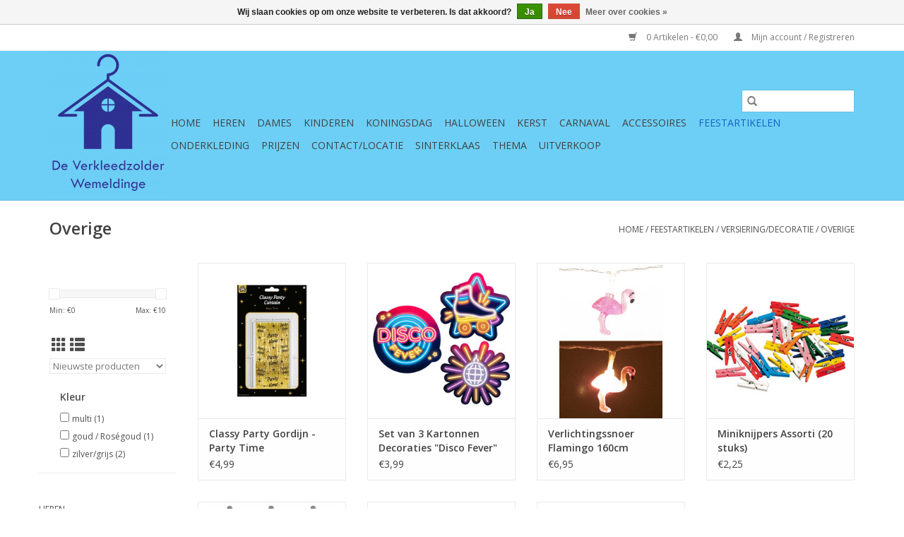

--- FILE ---
content_type: text/html;charset=utf-8
request_url: https://www.deverkleedzolder.nl/feestartikelen/versiering-decoratie/overige/
body_size: 18553
content:
<!DOCTYPE html>
<html lang="nl">
  <head>
    <meta charset="utf-8"/>
<!-- [START] 'blocks/head.rain' -->
<!--

  (c) 2008-2025 Lightspeed Netherlands B.V.
  http://www.lightspeedhq.com
  Generated: 13-11-2025 @ 08:52:43

-->
<link rel="canonical" href="https://www.deverkleedzolder.nl/feestartikelen/versiering-decoratie/overige/"/>
<link rel="alternate" href="https://www.deverkleedzolder.nl/index.rss" type="application/rss+xml" title="Nieuwe producten"/>
<link href="https://cdn.webshopapp.com/assets/cookielaw.css?2025-02-20" rel="stylesheet" type="text/css"/>
<meta name="robots" content="noodp,noydir"/>
<meta name="google-site-verification" content="&lt;!-- Global site tag (gtag.js) - Google Analytics --&gt;"/>
<meta name="google-site-verification" content="&lt;script async src=&quot;https://www.googletagmanager.com/gtag/js?id=UA-92355804-1&quot;&gt;&lt;/script&gt;"/>
<meta name="google-site-verification" content="&lt;script&gt;"/>
<meta name="google-site-verification" content="window.dataLayer = window.dataLayer || [];"/>
<meta name="google-site-verification" content="function gtag(){dataLayer.push(arguments);}"/>
<meta name="google-site-verification" content="gtag(&#039;js&#039;"/>
<meta name="google-site-verification" content=" new Date());"/>
<meta name="google-site-verification" content="gtag(&#039;config&#039;"/>
<meta name="google-site-verification" content=" &#039;UA-92355804-1&#039;);"/>
<meta name="google-site-verification" content="&lt;/script&gt;"/>
<meta property="og:url" content="https://www.deverkleedzolder.nl/feestartikelen/versiering-decoratie/overige/?source=facebook"/>
<meta property="og:site_name" content="De verkleedzolder, voor al uw feestartikelen, accessoires, verhuur en verkoop van kleding,  feestkleding en kostuums voor uw themafeest of gala. "/>
<meta property="og:title" content="Overige"/>
<meta property="og:description" content="De verkleedzolder, voor al uw feestartikelen en accessoires. Verhuur en Verkoop van verkleedkleding en kostuums in Zeeland, Wemeldinge. Voor gala of themafeest."/>
<!--[if lt IE 9]>
<script src="https://cdn.webshopapp.com/assets/html5shiv.js?2025-02-20"></script>
<![endif]-->
<!-- [END] 'blocks/head.rain' -->
    <title>Overige - De verkleedzolder, voor al uw feestartikelen, accessoires, verhuur en verkoop van kleding,  feestkleding en kostuums voor uw themafeest of gala. </title>
    <meta name="description" content="De verkleedzolder, voor al uw feestartikelen en accessoires. Verhuur en Verkoop van verkleedkleding en kostuums in Zeeland, Wemeldinge. Voor gala of themafeest." />
    <meta name="keywords" content="Overige, verhuur, verkleedkleding, verkleed, feestkleding, themafeest,  kostuums, feestartikelen, gala, Halloween, carnaval, 70&#039;s, 80&#039;s, feestkleding, goedkoop, Wemeldinge, verkleedwinkel, verkleedzolder, Sinterklaas, Kerst, Pasen, Toppers, galakledi" />
    <meta http-equiv="X-UA-Compatible" content="IE=edge,chrome=1">
    <meta name="viewport" content="width=device-width, initial-scale=1.0">
    <meta name="apple-mobile-web-app-capable" content="yes">
    <meta name="apple-mobile-web-app-status-bar-style" content="black">

    <link rel="shortcut icon" href="https://cdn.webshopapp.com/shops/251831/themes/184452/assets/favicon.ico?20250219102910" type="image/x-icon" />
    <link href='//fonts.googleapis.com/css?family=Open%20Sans:400,300,600' rel='stylesheet' type='text/css'>
    <link href='//fonts.googleapis.com/css?family=Open%20Sans:400,300,600' rel='stylesheet' type='text/css'>
    <link rel="shortcut icon" href="https://cdn.webshopapp.com/shops/251831/themes/184452/assets/favicon.ico?20250219102910" type="image/x-icon" />
    <link rel="stylesheet" href="https://cdn.webshopapp.com/shops/251831/themes/184452/assets/bootstrap-min.css?20250219102910" />
    <link rel="stylesheet" href="https://cdn.webshopapp.com/shops/251831/themes/184452/assets/style.css?20250219102910" />
    <link rel="stylesheet" href="https://cdn.webshopapp.com/shops/251831/themes/184452/assets/settings.css?20250219102910" />
    <link rel="stylesheet" href="https://cdn.webshopapp.com/assets/gui-2-0.css?2025-02-20" />
    <link rel="stylesheet" href="https://cdn.webshopapp.com/assets/gui-responsive-2-0.css?2025-02-20" />
    <link rel="stylesheet" href="https://cdn.webshopapp.com/shops/251831/themes/184452/assets/custom.css?20250219102910" />
    
    <script src="https://cdn.webshopapp.com/assets/jquery-1-9-1.js?2025-02-20"></script>
    <script src="https://cdn.webshopapp.com/assets/jquery-ui-1-10-1.js?2025-02-20"></script>

    <script type="text/javascript" src="https://cdn.webshopapp.com/shops/251831/themes/184452/assets/global.js?20250219102910"></script>
		<script type="text/javascript" src="https://cdn.webshopapp.com/shops/251831/themes/184452/assets/bootstrap-min.js?20250219102910"></script>
    <script type="text/javascript" src="https://cdn.webshopapp.com/shops/251831/themes/184452/assets/jcarousel.js?20250219102910"></script>
    <script type="text/javascript" src="https://cdn.webshopapp.com/assets/gui.js?2025-02-20"></script>
    <script type="text/javascript" src="https://cdn.webshopapp.com/assets/gui-responsive-2-0.js?2025-02-20"></script>

    <script type="text/javascript" src="https://cdn.webshopapp.com/shops/251831/themes/184452/assets/share42.js?20250219102910"></script>

    <!--[if lt IE 9]>
    <link rel="stylesheet" href="https://cdn.webshopapp.com/shops/251831/themes/184452/assets/style-ie.css?20250219102910" />
    <![endif]-->
    <link rel="stylesheet" media="print" href="https://cdn.webshopapp.com/shops/251831/themes/184452/assets/print-min.css?20250219102910" />
    
    <script>
  document.addEventListener("DOMContentLoaded", function () {
    const cartPage = document.querySelector(".gui-cart");
    const sumContainer = cartPage.querySelector(".gui-div-cart-sum");
    const selectedElement = sumContainer.querySelector(".gui-right");

    if (selectedElement) {
      addButtonWhenReady(selectedElement);
    }
  });

  const redirectBaseUri = window.location.host;
  let redirectUri = `https://${redirectBaseUri}/checkout/onestep/`;

  function addButtonWhenReady(selectedElement) {
    if (selectedElement) {
      let containerDiv = document.createElement("div");
      containerDiv.className = "button--postnl-container";
      containerDiv.innerHTML = `
            <button type="button" id="postnl-login-button" aria-label="Invullen met PostNL" onclick="generateRedirect();">
                <div id="postnl-login-button__outline"></div>
                <span id="postnl-login-button__text">
                    <span id="postnl-login-button__first-text">
                        	   <svg id="postnl-logo" role="img" aria-label="PostNL" focusable="false" viewBox="0 0 88 88" fill="none" xmlns="http://www.w3.org/2000/svg" width="30" height="30"><path d="M29.9894 39.3958C26.5744 39.3958 23.8275 41.2897 23.8275 45.5547C23.8275 49.7243 26.5744 51.7137 29.9894 51.7137C33.3925 51.7137 36.1454 49.7243 36.1454 45.5547C36.1454 41.2897 33.3925 39.3958 29.9894 39.3958ZM29.9894 48.7848C28.4623 48.7848 27.32 47.6246 27.32 45.5547C27.32 43.3029 28.4623 42.3187 29.9894 42.3187C31.5075 42.3187 32.6528 43.3029 32.6528 45.5547C32.6528 47.6246 31.5075 48.7848 29.9894 48.7848ZM52.1825 39.5032C52.1825 39.5658 52.2332 39.6165 52.2959 39.6165H54.8877C55.0935 39.6165 55.2605 39.7865 55.2605 39.9863V42.2292C55.2605 42.2948 55.2098 42.3455 55.1472 42.3455H52.2959C52.2332 42.3455 52.1825 42.3962 52.1825 42.4589V46.8134C52.1825 48.4836 52.8148 48.9787 53.8707 48.9787C54.3658 48.9787 55.1442 48.6745 55.2575 48.6745C55.3202 48.6745 55.3739 48.7252 55.3739 48.7878V50.9353C55.3739 51.0963 55.2814 51.2097 55.18 51.2633C54.7088 51.5169 53.9184 51.6898 52.7492 51.6898C50.7062 51.6898 48.8093 50.6609 48.8093 47.3771V39.8044C48.8093 39.1333 49.0717 38.4951 49.4863 38.0417C50.0381 37.4333 51.8127 36.2939 52.0424 36.2939C52.1408 36.2939 52.1825 36.3238 52.1825 36.4162V39.5032ZM10.9757 39.9983C10.9757 39.7865 11.1457 39.6195 11.3574 39.6195H15.8492C20.2603 39.6195 22.545 42.268 22.545 45.6949C22.545 49.1249 19.9889 51.499 15.7776 51.499H14.4653C14.4026 51.499 14.3489 51.5497 14.3489 51.6153V57.1718C14.3489 57.2642 14.3102 57.2941 14.2088 57.2941C13.9791 57.2941 12.2045 56.1547 11.6527 55.5463C11.2381 55.0899 10.9757 54.4517 10.9757 53.7836V39.9983ZM19.2135 45.5219C19.2135 44.0635 18.271 42.6975 15.7806 42.6975H14.4593C14.3967 42.6975 14.346 42.7482 14.346 42.8138V48.2957C14.346 48.3583 14.3967 48.412 14.4593 48.412H15.8462C18.8138 48.412 19.2135 46.3511 19.2135 45.5219ZM47.0734 47.8364C47.0734 50.3387 45.275 51.7137 41.7675 51.7137C39.7602 51.7137 37.6396 51.0098 37.6217 51.0039C37.4637 50.9442 37.3593 50.801 37.3593 50.637V48.3047C37.3593 48.2271 37.4249 48.1675 37.5054 48.1675C37.5174 48.1675 37.5502 48.1734 37.5532 48.1764C38.3018 48.418 40.7296 49.0205 42.021 49.0205C42.7845 49.0205 43.1842 48.9071 43.4407 48.6506C43.6167 48.4747 43.6972 48.2868 43.6972 48.0601C43.6972 47.2966 42.7398 47.0848 41.8122 46.882C41.6959 46.8581 41.7466 46.8701 41.4334 46.7955C39.4023 46.3153 37.2609 45.8202 37.2609 43.2045C37.2609 42.0443 37.747 41.0809 38.6567 40.4128C39.5634 39.7447 40.8727 39.3958 42.4415 39.3958C43.8523 39.3958 45.5255 39.8611 46.0862 40.04C46.2622 40.0967 46.3636 40.2518 46.3636 40.4099V42.7362C46.3576 42.8436 46.2443 42.8943 46.1667 42.8645C44.5592 42.262 43.0888 42.0503 42.0329 42.0503C41.1948 42.0503 40.652 42.4141 40.652 42.9778C40.652 43.628 41.4454 43.804 42.4505 44.0307C42.5728 44.0575 43.1216 44.1828 43.2647 44.2126C44.0879 44.3945 44.9379 44.5795 45.6359 45.0358C46.6022 45.6681 47.0734 46.5837 47.0734 47.8364ZM65.258 51.4572C65.2193 51.4572 65.1864 51.4244 65.1864 51.3856V44.308C65.1864 42.7362 64.6526 42.0652 63.3999 42.0652C62.9525 42.0652 62.4127 42.2322 61.8758 42.5364C61.3419 42.8466 60.9244 43.1031 60.7753 43.1926C60.7335 43.2194 60.6888 43.291 60.6888 43.3477V51.3886C60.6888 51.4274 60.656 51.4602 60.6172 51.4602H57.4617C57.4229 51.4602 57.3871 51.4274 57.3871 51.3886V40.0012C57.3871 39.8163 57.5392 39.6642 57.7271 39.6642H60.6202C60.6589 39.6642 60.6947 39.697 60.6947 39.7358V40.6306C60.6947 40.6842 60.7395 40.729 60.7932 40.729C60.814 40.729 60.8409 40.7171 60.8498 40.7111L60.9453 40.6395C61.2972 40.3681 61.84 40.0609 62.2039 39.9207C62.9943 39.6195 63.8473 39.4435 64.5392 39.4435C67.1191 39.4435 68.4822 40.9258 68.4822 43.7264V51.3826C68.4822 51.4244 68.4494 51.4542 68.4076 51.4542H65.258V51.4572ZM71.0859 51.4572C71.0471 51.4572 71.0143 51.4244 71.0143 51.3856V33.9467C71.0143 33.884 71.0263 33.8661 71.1128 33.8661C71.3096 33.8661 73.0693 34.9727 73.639 35.599C74.0625 36.0643 74.3041 36.6966 74.3041 37.3348V51.3856C74.3041 51.4244 74.2713 51.4572 74.2325 51.4572H71.0859V51.4572ZM29.9864 21.1456C29.9268 21.1456 29.8701 21.1635 29.8015 21.2052C29.2706 21.6049 28.8024 22.0672 28.3967 22.5862C28.2774 22.7204 28.2774 22.8755 28.4027 23.0365C28.7874 23.5346 29.2289 23.979 29.712 24.3578C29.8015 24.4294 29.891 24.4622 29.9834 24.4622C30.0759 24.4622 30.1654 24.4264 30.2549 24.3548C30.738 23.976 31.1794 23.5316 31.5642 23.0365C31.6895 22.8755 31.6895 22.7204 31.5642 22.5772C31.1675 22.0642 30.6993 21.6019 30.1803 21.2112C30.1057 21.1635 30.0491 21.1456 29.9864 21.1456ZM29.9864 25.4196C29.7329 25.4196 29.4645 25.4255 29.1871 25.4375C29.0887 25.4375 28.9992 25.4733 28.9306 25.5448C28.8322 25.6433 28.7934 25.8013 28.7934 25.9057C28.8024 26.4515 28.8382 29.3327 28.862 31.1669C28.8739 32.0528 28.8799 32.694 28.8829 32.7149C28.8829 32.8461 28.9783 33.1205 29.2736 33.1205H30.7022C30.914 33.1205 31.0601 32.9714 31.09 32.7328C31.09 32.7268 31.09 32.7208 31.09 32.7149C31.09 32.6701 31.1198 30.2215 31.1765 25.9952V25.9117C31.1794 25.8312 31.1526 25.6582 31.0423 25.5478C30.9737 25.4762 30.8842 25.4434 30.7798 25.4434C30.5114 25.4285 30.2429 25.4196 29.9864 25.4196ZM33.6102 25.8103C33.2821 25.8103 33.0137 25.9922 32.8735 26.3054C32.4619 27.221 32.1637 28.0561 31.8744 29.0941C31.8416 29.2164 31.8535 29.3178 31.9102 29.3923C31.9489 29.443 32.0265 29.5027 32.1816 29.5027H33.2971C33.5506 29.5027 33.643 29.3685 33.6788 29.2581C33.8608 28.6377 33.992 28.2768 34.2246 27.7639C34.2276 27.7579 34.2455 27.7251 34.3141 27.7251C34.3409 27.7251 34.3678 27.7281 34.3946 27.737L34.9613 27.9249C35.0269 27.9488 35.0687 28.0054 35.0896 28.0502C35.1313 28.1367 35.1373 28.253 35.1075 28.3395C35.1015 28.3574 33.9622 31.5427 33.6222 32.6045C33.5715 32.7686 33.5774 32.8968 33.646 32.9923C33.7086 33.0788 33.816 33.1235 33.9651 33.1235H35.3461C35.5727 33.1235 35.7219 33.034 35.7875 32.8521C35.8382 32.7149 35.9098 32.515 35.9933 32.2794L36.0261 32.19C36.4407 31.0327 37.07 29.279 37.2042 28.7809C37.4309 27.9368 37.4935 27.0122 36.2557 26.5529C35.862 26.4068 35.4892 26.2815 35.1462 26.1771C34.7108 26.0429 34.2902 25.9445 33.9204 25.858L33.8757 25.8461C33.7743 25.8192 33.6908 25.8103 33.6102 25.8103ZM26.3626 25.8103C26.2821 25.8103 26.1986 25.8192 26.1181 25.8401L26.0614 25.852C25.6916 25.9385 25.274 26.037 24.8386 26.1712C24.4985 26.2756 24.1257 26.4008 23.729 26.547C22.4883 27.0063 22.5539 27.9309 22.7806 28.7749C22.9088 29.2551 23.4934 30.8985 23.9885 32.2735C24.075 32.5091 24.1436 32.7089 24.1943 32.8461C24.2599 33.028 24.4091 33.1175 24.6357 33.1175H26.0167C26.2016 33.1175 26.2911 33.0459 26.3358 32.9863C26.4044 32.8938 26.4104 32.7656 26.3597 32.6015C26.0226 31.5547 24.8833 28.3663 24.8714 28.3365C24.8415 28.25 24.8475 28.1367 24.8893 28.0472C24.9101 28.0025 24.9489 27.9458 25.0205 27.9219L25.5902 27.734C25.611 27.7281 25.6379 27.7251 25.6647 27.7251C25.7214 27.7251 25.7482 27.7489 25.7542 27.7639C25.9898 28.2888 26.124 28.6527 26.3 29.2581C26.3328 29.3714 26.4253 29.5027 26.6788 29.5027H27.7972C27.9195 29.5027 28.012 29.4669 28.0687 29.3923C28.1253 29.3178 28.1373 29.2193 28.1015 29.097C27.8092 28.0532 27.5109 27.218 27.1023 26.3054C27.0337 26.1563 26.8279 25.8103 26.3626 25.8103ZM35.0657 34.1793H24.9221C24.5671 34.1793 24.2659 34.4776 24.2659 34.8325V36.109C24.2659 36.5087 24.4359 36.7025 24.7908 36.7025H35.1999C35.5519 36.7025 35.7219 36.5087 35.7219 36.109V34.8325C35.7219 34.4776 35.4206 34.1793 35.0657 34.1793ZM83.9139 44.0486C83.9019 36.9262 70.5222 24.5904 56.2657 16.7314C39.8199 7.66149 21.1044 2.31676 14.9395 5.71388C7.9126 9.5912 4.06214 28.9449 4.05915 44.0486C4.06214 59.2745 7.68891 78.3807 14.9395 82.3803C21.51 86.0011 39.4113 80.6563 56.2657 71.3657C70.7459 63.3814 83.9019 51.5169 83.9139 44.0486ZM19.8756 1.22217C30.2549 1.22217 46.8826 7.78377 57.9389 13.8801C64.2648 17.3667 71.4438 22.4549 76.9973 27.6326C82.3271 32.5986 87.3557 38.7814 87.3647 44.0486C87.3557 49.0085 83.3293 54.8275 76.8482 60.7687C71.3454 65.8092 64.1992 70.7662 57.9418 74.217C47.2613 80.1046 30.9826 86.9823 20.2514 86.9823C17.3345 86.9823 14.9425 86.4783 13.135 85.4821C8.38384 82.8634 5.33866 75.8067 3.54019 68.8932C1.6075 61.4756 0.614311 52.5548 0.611328 44.0515C0.611328 35.7302 1.68504 26.7886 3.5551 19.5171C5.83377 10.6619 9.14738 4.81912 13.135 2.618C14.8082 1.69043 17.078 1.22217 19.8756 1.22217Z"/></svg>
                    </span>
                    <span id="postnl-login-button__second-text">Invullen met PostNL</span>
                </span>
            </button>
            <div>
                <p style="text-align: start; max-width: 300px;">
                    Je naam en adres worden automatisch ingevuld via je PostNL-account. Dat scheelt weer invulwerk!
                </p>
            </div>
        `;

      selectedElement.appendChild(containerDiv);
    } else {
      setTimeout(() => addButtonWhenReady(selectedElement), 100); // Retry after 100ms
    }
  }
</script>

<script src="https://authwarden-static-public.s3.eu-west-1.amazonaws.com/sha256.min.js"></script>
<script type="text/javascript">
  //
  // Window AuthWarden flow
  //
  var domain = "dil-login.postnl.nl";
  var authWardenUrl = "https://" + domain;
  var clientId = "rEkCry7BXBolrnnI1n9PeK8LoAzZgfhH4w3P96DS";

  const formData = {
    "customer[firstname]": ["person", "givenName"],
    "customer[lastname]": ["person", "middleName"],
    "customer[lastname]": ["person", "familyName"],
    "customer[email]": ["person", "email"],
    "billing_address[address1]": ["primaryAddress", "streetName"],
    "billing_address[number]": ["primaryAddress", "houseNumber"],
    "billing_address[extension]": ["primaryAddress", "houseNumberAddition"],
    "billing_address[zipcode]": ["primaryAddress", "postalCode"],
    "billing_address[city]": ["primaryAddress", "cityName"],
    "billing_address[country]": ["primaryAddress", "countryName"],
  };

  function generateRandomString() {
    const array = new Uint32Array(56 / 2);
    const dec = window.crypto.getRandomValues(array);
    const hexed = ("0" + dec.toString(16)).substr(-2);
    return Array.from(array, (dec) => ("0" + dec.toString(16)).substr(-2)).join(
      ""
    );
  }

  function base64urlencode(a) {
    let str = "";
    const bytes = new Uint8Array(a);
    const len = bytes.byteLength;
    for (let i = 0; i < len; i++) {
      str += String.fromCharCode(bytes[i]);
    }
    return btoa(str).replace(/\+/g, "-").replace(/\//g, "_").replace(/=+$/, "");
  }

  function challenge_from_verifier(v) {
    const hashed = sha256(v);
    const base64encoded = base64urlencode(hashed);
    return base64encoded;
  }

  function generateRedirect() {
    const verifier = generateRandomString();
    localStorage.setItem("AuthWardenVerifier", verifier);

    const challenge = challenge_from_verifier(verifier);
    const oauthUrl = authWardenUrl + "/oauth2/authorize";
    const responseType = "code";
    const scope = "base";
    const codeChallenge = challenge;
    const codeChallengeMethod = "S256";
    const state = crypto.randomUUID();
    localStorage.setItem("AuthWardenState", state);

    const url = `${oauthUrl}?client_id=${clientId}&redirect_uri=${encodeURIComponent(
      redirectUri
    )}&response_type=${responseType}&scope=${encodeURIComponent(
      scope
    )}&code_challenge=${codeChallenge}&code_challenge_method=${codeChallengeMethod}&state=${state}`;

    location.href = url;
  }

  function getData(keys, data) {
    let current = data;
    for (const key of keys) {
      if (Array.isArray(current)) {
        const index = parseInt(key, 10);
        if (!isNaN(index) && index < current.length) {
          current = current[index];
        } else {
          return null;
        }
      } else if (current[key] !== undefined) {
        current = current[key];
      } else {
        return null;
      }
    }
    return current;
  }

  function prefill_user_after_oauth(code, redirectState) {
    fetchAccessToken(code, redirectState)
      .then((accessToken) => {
        fetchUserInfo(accessToken).then((result) => {
          for (const [elementName, keys] of Object.entries(formData)) {
            const element = document.querySelector(
              `input[name="${elementName}"]`
            );
            if (element) {
              const data = getData(keys, result);
              if (data !== null) {
                element.value = data;
              } else {
                console.error(`AuthWarden: missing data for '${elementName}'`);
              }
            } else {
              console.error(
                `AuthWarden: Input element with name '${elementName}' not found in HTML`
              );
            }
          }
        });
      })
      .catch((error) => {
        console.error("AuthWarden: Failed to fetch access token", error);
      });
  }

  async function fetchAccessToken(code, redirectState) {
    const verifier = localStorage.getItem("AuthWardenVerifier");
    const state = localStorage.getItem("AuthWardenState");
    localStorage.removeItem("AuthWardenVerifier");
    localStorage.removeItem("AuthWardenState");

    if (state == null || state == "") {
      console.error("AuthWarden: stored state is empty", state);
    }

    if (redirectState == null || redirectState == "") {
      console.error("AuthWarden: redirect state is empty", state);
    }

    if (redirectState != state) {
      console.error("AuthWarden: invalid state");
      console.error("AuthWarden: redirectState", redirectState);
      console.error("AuthWarden: storedState", state);
      throw new Error("State mismatch");
    }

    const payload = {
      grant_type: "authorization_code",
      redirect_uri: redirectUri,
      code_verifier: verifier,
      scope: "base",
      code: code,
      client_id: clientId,
    };

    var urlEncodedData = new URLSearchParams();

    Object.keys(payload).forEach((key) => {
      urlEncodedData.append(key, payload[key]);
    });

    const response = await fetch(authWardenUrl + "/oauth2/token/", {
      method: "POST",
      headers: {
        "Content-Type": "application/x-www-form-urlencoded",
        Accept: "application/json",
      },
      body: urlEncodedData.toString(),
    });

    if (!response.ok) {
      throw new Error("Network response was not ok: " + response.status);
    }

    const data = await response.json();
    return data.access_token;
  }

  async function fetchUserInfo(accessToken) {
    const response = await fetch(authWardenUrl + "/api/user_info/", {
      method: "GET",
      headers: {
        Authorization: `Bearer ${accessToken}`,
      },
    });

    if (response.ok) {
      const data = await response.json();
      return data;
    } else {
      throw new Error("Failed to fetch user info");
    }
  }

  interval = setInterval(() => {
    code = localStorage.getItem("AuthWardenOAuthcode");
    state = localStorage.getItem("AuthWardenRedirectState");

    if (code) {
      localStorage.removeItem("AuthWardenOAuthcode");
      localStorage.removeItem("AuthWardenRedirectState");
      prefill_user_after_oauth(code, state);
    }
  }, 500);
</script>

<script type="text/javascript">
  urlParams = new URLSearchParams(window.location.search);
  error = urlParams.get("error");
  if (error) {
    console.error("AuthWarden error:", error);
  } else {
    code = urlParams.get("code");
    localStorage.setItem("AuthWardenOAuthcode", code || "");
    state = urlParams.get("state");
    localStorage.setItem("AuthWardenRedirectState", state || "");
  }


</script>

<style>
  @font-face {
    font-family: PostNL-Bold;
    src: url("https://cdn.postnl.nl/fonts/PostNL-Bold.woff2");
  }

  .button--postnl-container {
    margin-top: 8px;
  }

  .gui a.gui-button-small {
    width: 100%;
  }

  #postnl-login-button {
    min-width: 145px;
    min-height: 45px;
    max-height: 60px;
    width: 100%;
    border: 1px solid #f56900 !important;
    margin: 0;
    background-color: #f56900 !important;
    cursor: pointer;
    outline: none;
    box-sizing: border-box;
    display: flex;
    align-items: center;
    flex-direction: row;
    flex-shrink: 0;
    justify-content: center;
    transition: background-color 0.2s ease;
    opacity: 1;
    border-radius: 4px;
    position: relative;
    font-size: 16px;
    color: #ffffff;
    padding: 5px 10px;

    &:focus #postnl-login-button__outline {
      position: absolute;
      inset: -4px;
      border-radius: 4px;
      border: 2px solid #000000;
    }
  }

  #postnl-login-button__text {
    width: 100%;
    font-family: "PostNL-Bold", Helvetica, Arial, sans-serif;
    font-weight: 500;
    opacity: 1;
    transition: color 0.2s ease;
    text-rendering: geometricPrecision;
  }

  #postnl-login-button__text span {
    display: inline;
    vertical-align: middle;
  }

  #postnl-logo {
    vertical-align: middle;
  }

  #postnl-logo path {
    fill: #ffffff;
  }

  #postnl-login-button__second-text {
    padding-top: 0;
    padding-left: 5px;
    color: white;
    text-transform: none;
  }

  #postnl-login-button:hover,
  #postnl-login-button:focus {
    background-color: #ed7000 !important;
    border-color: #ed7000 !important;
  }

  /* INVERTED */
  .pnl-inverted#postnl-login-button {
    background-color: #ffffff;
    color: #27324c;
    border-color: #d4d9e3;

    &:focus #postnl-login-button__outline {
      position: absolute;
      inset: -4px;
      border-radius: 4px;
      border: none;
    }
  }

  .pnl-inverted#postnl-login-button #postnl-logo path {
    fill: #f56900;
    transition: fill 0.2s ease;
  }

  .pnl-inverted#postnl-login-button:hover,
  .pnl-inverted#postnl-login-button:focus {
    background-color: #ed7000;
    border-color: #ed7000;
    color: #ffffff;
  }

  .pnl-inverted#postnl-login-button:hover #postnl-logo path,
  .pnl-inverted#postnl-login-button:focus #postnl-logo path {
    fill: #ffffff;
  }
</style>  </head>
  <body>
    <header>
  <div class="topnav">
    <div class="container">
      
      <div class="right">
        <span role="region" aria-label="Winkelwagen">
          <a href="https://www.deverkleedzolder.nl/cart/" title="Winkelwagen" class="cart">
            <span class="glyphicon glyphicon-shopping-cart"></span>
            0 Artikelen - €0,00
          </a>
        </span>
        <span>
          <a href="https://www.deverkleedzolder.nl/account/" title="Mijn account" class="my-account">
            <span class="glyphicon glyphicon-user"></span>
                        	Mijn account / Registreren
                      </a>
        </span>
      </div>
    </div>
  </div>

  <div class="navigation container">
    <div class="align">
      <div class="burger">
        <button type="button" aria-label="Open menu">
          <img src="https://cdn.webshopapp.com/shops/251831/themes/184452/assets/hamburger.png?20250219102910" width="32" height="32" alt="Menu">
        </button>
      </div>

              <div class="vertical logo">
          <a href="https://www.deverkleedzolder.nl/" title="De verkleedzolder, voor al uw feestartikelen, accessoires, verhuur en verkoop van kleding,  feestkleding en kostuums voor uw themafeest of gala. ">
            <img src="https://cdn.webshopapp.com/shops/251831/themes/184452/assets/logo.png?20250219102910" alt="De verkleedzolder, voor al uw feestartikelen, accessoires, verhuur en verkoop van kleding,  feestkleding en kostuums voor uw themafeest of gala. " />
          </a>
        </div>
      
      <nav class="nonbounce desktop vertical">
        <form action="https://www.deverkleedzolder.nl/search/" method="get" id="formSearch" role="search">
          <input type="text" name="q" autocomplete="off" value="" aria-label="Zoeken" />
          <button type="submit" class="search-btn" title="Zoeken">
            <span class="glyphicon glyphicon-search"></span>
          </button>
        </form>
        <ul region="navigation" aria-label=Navigation menu>
          <li class="item home ">
            <a class="itemLink" href="https://www.deverkleedzolder.nl/">Home</a>
          </li>
          
                    	<li class="item sub">
              <a class="itemLink" href="https://www.deverkleedzolder.nl/heren/" title="Heren">
                Heren
              </a>
                            	<span class="glyphicon glyphicon-play"></span>
                <ul class="subnav">
                                      <li class="subitem">
                      <a class="subitemLink" href="https://www.deverkleedzolder.nl/heren/dierenkostuums/" title="Dierenkostuums">Dierenkostuums</a>
                                          </li>
                	                    <li class="subitem">
                      <a class="subitemLink" href="https://www.deverkleedzolder.nl/heren/charleston/" title="Charleston">Charleston</a>
                                          </li>
                	                    <li class="subitem">
                      <a class="subitemLink" href="https://www.deverkleedzolder.nl/heren/rock-roll/" title="Rock&amp;Roll">Rock&amp;Roll</a>
                                          </li>
                	                    <li class="subitem">
                      <a class="subitemLink" href="https://www.deverkleedzolder.nl/heren/glitter-and-glamour/" title="Glitter and Glamour">Glitter and Glamour</a>
                                          </li>
                	                    <li class="subitem">
                      <a class="subitemLink" href="https://www.deverkleedzolder.nl/heren/60s-70s-80s-90s/" title="60&#039;s, 70&#039;s, 80&#039;s, 90&#039;s">60&#039;s, 70&#039;s, 80&#039;s, 90&#039;s</a>
                                          </li>
                	                    <li class="subitem">
                      <a class="subitemLink" href="https://www.deverkleedzolder.nl/heren/piraten/" title="Piraten">Piraten</a>
                                          </li>
                	                    <li class="subitem">
                      <a class="subitemLink" href="https://www.deverkleedzolder.nl/heren/western/" title="Western">Western</a>
                                          </li>
                	                    <li class="subitem">
                      <a class="subitemLink" href="https://www.deverkleedzolder.nl/heren/bekende-figuren/" title="Bekende figuren">Bekende figuren</a>
                                          </li>
                	                    <li class="subitem">
                      <a class="subitemLink" href="https://www.deverkleedzolder.nl/heren/historisch/" title="Historisch">Historisch</a>
                                          </li>
                	                    <li class="subitem">
                      <a class="subitemLink" href="https://www.deverkleedzolder.nl/heren/steampunk/" title="Steampunk">Steampunk</a>
                                          </li>
                	                    <li class="subitem">
                      <a class="subitemLink" href="https://www.deverkleedzolder.nl/heren/dickens-victoriaans/" title="Dickens/Victoriaans">Dickens/Victoriaans</a>
                                          </li>
                	                    <li class="subitem">
                      <a class="subitemLink" href="https://www.deverkleedzolder.nl/heren/sprookje/" title="Sprookje">Sprookje</a>
                                          </li>
                	                    <li class="subitem">
                      <a class="subitemLink" href="https://www.deverkleedzolder.nl/heren/circus/" title="Circus">Circus</a>
                                          </li>
                	                    <li class="subitem">
                      <a class="subitemLink" href="https://www.deverkleedzolder.nl/heren/beroepen/" title="Beroepen">Beroepen</a>
                                          </li>
                	                    <li class="subitem">
                      <a class="subitemLink" href="https://www.deverkleedzolder.nl/heren/religie/" title="Religie">Religie</a>
                                          </li>
                	                    <li class="subitem">
                      <a class="subitemLink" href="https://www.deverkleedzolder.nl/heren/landen/" title="Landen">Landen</a>
                                          </li>
                	                    <li class="subitem">
                      <a class="subitemLink" href="https://www.deverkleedzolder.nl/heren/oktober-fest/" title="Oktober Fest">Oktober Fest</a>
                                          </li>
                	                    <li class="subitem">
                      <a class="subitemLink" href="https://www.deverkleedzolder.nl/heren/losse-kledingstukken/" title="Losse kledingstukken">Losse kledingstukken</a>
                                              <ul class="subnav">
                                                      <li class="subitem">
                              <a class="subitemLink" href="https://www.deverkleedzolder.nl/heren/losse-kledingstukken/broeken/" title="Broeken">Broeken</a>
                            </li>
                                                      <li class="subitem">
                              <a class="subitemLink" href="https://www.deverkleedzolder.nl/heren/losse-kledingstukken/jassen-harnassen/" title="Jassen, Harnassen">Jassen, Harnassen</a>
                            </li>
                                                      <li class="subitem">
                              <a class="subitemLink" href="https://www.deverkleedzolder.nl/heren/losse-kledingstukken/blouses-shirts-vesten/" title="Blouses, Shirts, Vesten">Blouses, Shirts, Vesten</a>
                            </li>
                                                      <li class="subitem">
                              <a class="subitemLink" href="https://www.deverkleedzolder.nl/heren/losse-kledingstukken/tuinbroeken-overalls/" title="Tuinbroeken/Overalls">Tuinbroeken/Overalls</a>
                            </li>
                                                  </ul>
                                          </li>
                	                    <li class="subitem">
                      <a class="subitemLink" href="https://www.deverkleedzolder.nl/heren/gala/" title="Gala">Gala</a>
                                          </li>
                	                    <li class="subitem">
                      <a class="subitemLink" href="https://www.deverkleedzolder.nl/heren/opposuits/" title="Opposuits">Opposuits</a>
                                          </li>
                	                    <li class="subitem">
                      <a class="subitemLink" href="https://www.deverkleedzolder.nl/heren/toppers/" title="Toppers">Toppers</a>
                                          </li>
                	                    <li class="subitem">
                      <a class="subitemLink" href="https://www.deverkleedzolder.nl/heren/carnaval/" title="Carnaval">Carnaval</a>
                                          </li>
                	                    <li class="subitem">
                      <a class="subitemLink" href="https://www.deverkleedzolder.nl/heren/pasen/" title="Pasen">Pasen</a>
                                          </li>
                	                    <li class="subitem">
                      <a class="subitemLink" href="https://www.deverkleedzolder.nl/heren/koningsdag/" title="Koningsdag">Koningsdag</a>
                                          </li>
                	                    <li class="subitem">
                      <a class="subitemLink" href="https://www.deverkleedzolder.nl/heren/sinterklaas/" title="Sinterklaas">Sinterklaas</a>
                                          </li>
                	                    <li class="subitem">
                      <a class="subitemLink" href="https://www.deverkleedzolder.nl/heren/kerst/" title="Kerst">Kerst</a>
                                          </li>
                	                    <li class="subitem">
                      <a class="subitemLink" href="https://www.deverkleedzolder.nl/heren/halloween/" title="Halloween">Halloween</a>
                                          </li>
                	              	</ul>
                          </li>
                    	<li class="item sub">
              <a class="itemLink" href="https://www.deverkleedzolder.nl/dames/" title="Dames">
                Dames
              </a>
                            	<span class="glyphicon glyphicon-play"></span>
                <ul class="subnav">
                                      <li class="subitem">
                      <a class="subitemLink" href="https://www.deverkleedzolder.nl/dames/dierenkostuums/" title="Dierenkostuums">Dierenkostuums</a>
                                          </li>
                	                    <li class="subitem">
                      <a class="subitemLink" href="https://www.deverkleedzolder.nl/dames/charleston/" title="Charleston">Charleston</a>
                                          </li>
                	                    <li class="subitem">
                      <a class="subitemLink" href="https://www.deverkleedzolder.nl/dames/rock-roll/" title="Rock&amp;Roll">Rock&amp;Roll</a>
                                          </li>
                	                    <li class="subitem">
                      <a class="subitemLink" href="https://www.deverkleedzolder.nl/dames/glitter-and-glamour/" title="Glitter and Glamour">Glitter and Glamour</a>
                                          </li>
                	                    <li class="subitem">
                      <a class="subitemLink" href="https://www.deverkleedzolder.nl/dames/60s-70s-80s-90s/" title="60&#039;s, 70&#039;s, 80&#039;s, 90&#039;s">60&#039;s, 70&#039;s, 80&#039;s, 90&#039;s</a>
                                          </li>
                	                    <li class="subitem">
                      <a class="subitemLink" href="https://www.deverkleedzolder.nl/dames/piraten/" title="Piraten">Piraten</a>
                                          </li>
                	                    <li class="subitem">
                      <a class="subitemLink" href="https://www.deverkleedzolder.nl/dames/western/" title="Western">Western</a>
                                          </li>
                	                    <li class="subitem">
                      <a class="subitemLink" href="https://www.deverkleedzolder.nl/dames/bekende-figuren/" title="Bekende figuren">Bekende figuren</a>
                                          </li>
                	                    <li class="subitem">
                      <a class="subitemLink" href="https://www.deverkleedzolder.nl/dames/historisch/" title="Historisch">Historisch</a>
                                          </li>
                	                    <li class="subitem">
                      <a class="subitemLink" href="https://www.deverkleedzolder.nl/dames/dickens-victoriaans/" title="Dickens/Victoriaans">Dickens/Victoriaans</a>
                                          </li>
                	                    <li class="subitem">
                      <a class="subitemLink" href="https://www.deverkleedzolder.nl/dames/sprookje/" title="Sprookje">Sprookje</a>
                                          </li>
                	                    <li class="subitem">
                      <a class="subitemLink" href="https://www.deverkleedzolder.nl/dames/circus/" title="Circus">Circus</a>
                                          </li>
                	                    <li class="subitem">
                      <a class="subitemLink" href="https://www.deverkleedzolder.nl/dames/beroepen/" title="Beroepen">Beroepen</a>
                                          </li>
                	                    <li class="subitem">
                      <a class="subitemLink" href="https://www.deverkleedzolder.nl/dames/religie/" title="Religie">Religie</a>
                                          </li>
                	                    <li class="subitem">
                      <a class="subitemLink" href="https://www.deverkleedzolder.nl/dames/landen/" title="Landen">Landen</a>
                                          </li>
                	                    <li class="subitem">
                      <a class="subitemLink" href="https://www.deverkleedzolder.nl/dames/oktober-fest/" title="Oktober Fest">Oktober Fest</a>
                                          </li>
                	                    <li class="subitem">
                      <a class="subitemLink" href="https://www.deverkleedzolder.nl/dames/losse-kledingstukken/" title="Losse Kledingstukken">Losse Kledingstukken</a>
                                              <ul class="subnav">
                                                      <li class="subitem">
                              <a class="subitemLink" href="https://www.deverkleedzolder.nl/dames/losse-kledingstukken/broeken/" title="Broeken">Broeken</a>
                            </li>
                                                      <li class="subitem">
                              <a class="subitemLink" href="https://www.deverkleedzolder.nl/dames/losse-kledingstukken/petticoat-tutu-rokken/" title="Petticoat, Tutu, Rokken">Petticoat, Tutu, Rokken</a>
                            </li>
                                                      <li class="subitem">
                              <a class="subitemLink" href="https://www.deverkleedzolder.nl/dames/losse-kledingstukken/blouses-shirts-corsetten/" title="Blouses, Shirts, Corsetten">Blouses, Shirts, Corsetten</a>
                            </li>
                                                      <li class="subitem">
                              <a class="subitemLink" href="https://www.deverkleedzolder.nl/dames/losse-kledingstukken/boleros/" title="Bolero’s">Bolero’s</a>
                            </li>
                                                      <li class="subitem">
                              <a class="subitemLink" href="https://www.deverkleedzolder.nl/dames/losse-kledingstukken/boleros-jassen/" title="Bolero&#039;s, Jassen">Bolero&#039;s, Jassen</a>
                            </li>
                                                      <li class="subitem">
                              <a class="subitemLink" href="https://www.deverkleedzolder.nl/dames/losse-kledingstukken/petticoat-tutu-rokken-10925757/" title="Petticoat, Tutu, Rokken">Petticoat, Tutu, Rokken</a>
                            </li>
                                                  </ul>
                                          </li>
                	                    <li class="subitem">
                      <a class="subitemLink" href="https://www.deverkleedzolder.nl/dames/gala/" title="Gala">Gala</a>
                                          </li>
                	                    <li class="subitem">
                      <a class="subitemLink" href="https://www.deverkleedzolder.nl/dames/opposuits/" title="Opposuits">Opposuits</a>
                                          </li>
                	                    <li class="subitem">
                      <a class="subitemLink" href="https://www.deverkleedzolder.nl/dames/toppers/" title="Toppers">Toppers</a>
                                          </li>
                	                    <li class="subitem">
                      <a class="subitemLink" href="https://www.deverkleedzolder.nl/dames/carnaval/" title="Carnaval">Carnaval</a>
                                          </li>
                	                    <li class="subitem">
                      <a class="subitemLink" href="https://www.deverkleedzolder.nl/dames/pasen/" title="Pasen">Pasen</a>
                                          </li>
                	                    <li class="subitem">
                      <a class="subitemLink" href="https://www.deverkleedzolder.nl/dames/koningsdag/" title="Koningsdag">Koningsdag</a>
                                          </li>
                	                    <li class="subitem">
                      <a class="subitemLink" href="https://www.deverkleedzolder.nl/dames/halloween/" title="Halloween">Halloween</a>
                                          </li>
                	                    <li class="subitem">
                      <a class="subitemLink" href="https://www.deverkleedzolder.nl/dames/sinterklaas/" title="Sinterklaas">Sinterklaas</a>
                                          </li>
                	                    <li class="subitem">
                      <a class="subitemLink" href="https://www.deverkleedzolder.nl/dames/kerst/" title="Kerst">Kerst</a>
                                          </li>
                	                    <li class="subitem">
                      <a class="subitemLink" href="https://www.deverkleedzolder.nl/dames/steampunk/" title="Steampunk">Steampunk</a>
                                          </li>
                	              	</ul>
                          </li>
                    	<li class="item sub">
              <a class="itemLink" href="https://www.deverkleedzolder.nl/kinderen/" title="Kinderen">
                Kinderen
              </a>
                            	<span class="glyphicon glyphicon-play"></span>
                <ul class="subnav">
                                      <li class="subitem">
                      <a class="subitemLink" href="https://www.deverkleedzolder.nl/kinderen/dierenkostuums/" title="Dierenkostuums">Dierenkostuums</a>
                                          </li>
                	                    <li class="subitem">
                      <a class="subitemLink" href="https://www.deverkleedzolder.nl/kinderen/charleston/" title="Charleston">Charleston</a>
                                          </li>
                	                    <li class="subitem">
                      <a class="subitemLink" href="https://www.deverkleedzolder.nl/kinderen/rock-roll/" title="Rock&amp;Roll">Rock&amp;Roll</a>
                                          </li>
                	                    <li class="subitem">
                      <a class="subitemLink" href="https://www.deverkleedzolder.nl/kinderen/glitter-and-glamour/" title="Glitter and Glamour">Glitter and Glamour</a>
                                          </li>
                	                    <li class="subitem">
                      <a class="subitemLink" href="https://www.deverkleedzolder.nl/kinderen/60s-70s-80s-90s/" title="60&#039;s, 70&#039;s, 80&#039;s, 90&#039;s">60&#039;s, 70&#039;s, 80&#039;s, 90&#039;s</a>
                                          </li>
                	                    <li class="subitem">
                      <a class="subitemLink" href="https://www.deverkleedzolder.nl/kinderen/piraten/" title="Piraten">Piraten</a>
                                          </li>
                	                    <li class="subitem">
                      <a class="subitemLink" href="https://www.deverkleedzolder.nl/kinderen/western/" title="Western">Western</a>
                                          </li>
                	                    <li class="subitem">
                      <a class="subitemLink" href="https://www.deverkleedzolder.nl/kinderen/bekende-figuren/" title="Bekende figuren">Bekende figuren</a>
                                          </li>
                	                    <li class="subitem">
                      <a class="subitemLink" href="https://www.deverkleedzolder.nl/kinderen/historisch/" title="Historisch">Historisch</a>
                                          </li>
                	                    <li class="subitem">
                      <a class="subitemLink" href="https://www.deverkleedzolder.nl/kinderen/steampunk/" title="Steampunk">Steampunk</a>
                                          </li>
                	                    <li class="subitem">
                      <a class="subitemLink" href="https://www.deverkleedzolder.nl/kinderen/dickens-victoriaans/" title="Dickens/Victoriaans">Dickens/Victoriaans</a>
                                          </li>
                	                    <li class="subitem">
                      <a class="subitemLink" href="https://www.deverkleedzolder.nl/kinderen/sprookje/" title="Sprookje">Sprookje</a>
                                          </li>
                	                    <li class="subitem">
                      <a class="subitemLink" href="https://www.deverkleedzolder.nl/kinderen/circus/" title="Circus">Circus</a>
                                          </li>
                	                    <li class="subitem">
                      <a class="subitemLink" href="https://www.deverkleedzolder.nl/kinderen/beroepen/" title="Beroepen">Beroepen</a>
                                          </li>
                	                    <li class="subitem">
                      <a class="subitemLink" href="https://www.deverkleedzolder.nl/kinderen/religie/" title="Religie">Religie</a>
                                          </li>
                	                    <li class="subitem">
                      <a class="subitemLink" href="https://www.deverkleedzolder.nl/kinderen/landen/" title="Landen">Landen</a>
                                          </li>
                	                    <li class="subitem">
                      <a class="subitemLink" href="https://www.deverkleedzolder.nl/kinderen/oktober-fest-tiroler/" title="Oktober Fest/Tiroler">Oktober Fest/Tiroler</a>
                                          </li>
                	                    <li class="subitem">
                      <a class="subitemLink" href="https://www.deverkleedzolder.nl/kinderen/losse-kledingstukken/" title="Losse kledingstukken">Losse kledingstukken</a>
                                              <ul class="subnav">
                                                      <li class="subitem">
                              <a class="subitemLink" href="https://www.deverkleedzolder.nl/kinderen/losse-kledingstukken/blouses-shirts-capes/" title="Blouses, Shirts, Capes">Blouses, Shirts, Capes</a>
                            </li>
                                                      <li class="subitem">
                              <a class="subitemLink" href="https://www.deverkleedzolder.nl/kinderen/losse-kledingstukken/broeken/" title="Broeken">Broeken</a>
                            </li>
                                                      <li class="subitem">
                              <a class="subitemLink" href="https://www.deverkleedzolder.nl/kinderen/losse-kledingstukken/petticoat/" title="Petticoat">Petticoat</a>
                            </li>
                                                      <li class="subitem">
                              <a class="subitemLink" href="https://www.deverkleedzolder.nl/kinderen/losse-kledingstukken/boleros/" title="Bolero&#039;s">Bolero&#039;s</a>
                            </li>
                                                      <li class="subitem">
                              <a class="subitemLink" href="https://www.deverkleedzolder.nl/kinderen/losse-kledingstukken/gilets-vesten-colberts/" title="Gilets, Vesten, Colberts">Gilets, Vesten, Colberts</a>
                            </li>
                                                      <li class="subitem">
                              <a class="subitemLink" href="https://www.deverkleedzolder.nl/kinderen/losse-kledingstukken/tuinbroeken-overalls/" title="Tuinbroeken/Overalls">Tuinbroeken/Overalls</a>
                            </li>
                                                  </ul>
                                          </li>
                	                    <li class="subitem">
                      <a class="subitemLink" href="https://www.deverkleedzolder.nl/kinderen/gala/" title="Gala">Gala</a>
                                          </li>
                	                    <li class="subitem">
                      <a class="subitemLink" href="https://www.deverkleedzolder.nl/kinderen/opposuits/" title="Opposuits">Opposuits</a>
                                              <ul class="subnav">
                                                      <li class="subitem">
                              <a class="subitemLink" href="https://www.deverkleedzolder.nl/kinderen/opposuits/tieners/" title="Tieners">Tieners</a>
                            </li>
                                                  </ul>
                                          </li>
                	                    <li class="subitem">
                      <a class="subitemLink" href="https://www.deverkleedzolder.nl/kinderen/toppers/" title="Toppers">Toppers</a>
                                          </li>
                	                    <li class="subitem">
                      <a class="subitemLink" href="https://www.deverkleedzolder.nl/kinderen/carnaval/" title="Carnaval">Carnaval</a>
                                          </li>
                	                    <li class="subitem">
                      <a class="subitemLink" href="https://www.deverkleedzolder.nl/kinderen/pasen/" title="Pasen">Pasen</a>
                                          </li>
                	                    <li class="subitem">
                      <a class="subitemLink" href="https://www.deverkleedzolder.nl/kinderen/koningsdag/" title="Koningsdag">Koningsdag</a>
                                          </li>
                	                    <li class="subitem">
                      <a class="subitemLink" href="https://www.deverkleedzolder.nl/kinderen/halloween/" title="Halloween">Halloween</a>
                                          </li>
                	                    <li class="subitem">
                      <a class="subitemLink" href="https://www.deverkleedzolder.nl/kinderen/sinterklaas/" title="Sinterklaas">Sinterklaas</a>
                                          </li>
                	                    <li class="subitem">
                      <a class="subitemLink" href="https://www.deverkleedzolder.nl/kinderen/kerst/" title="Kerst">Kerst</a>
                                          </li>
                	              	</ul>
                          </li>
                    	<li class="item">
              <a class="itemLink" href="https://www.deverkleedzolder.nl/koningsdag/" title="Koningsdag">
                Koningsdag
              </a>
                          </li>
                    	<li class="item">
              <a class="itemLink" href="https://www.deverkleedzolder.nl/halloween/" title="Halloween">
                Halloween
              </a>
                          </li>
                    	<li class="item">
              <a class="itemLink" href="https://www.deverkleedzolder.nl/kerst/" title="Kerst">
                Kerst
              </a>
                          </li>
                    	<li class="item">
              <a class="itemLink" href="https://www.deverkleedzolder.nl/carnaval/" title="Carnaval">
                Carnaval
              </a>
                          </li>
                    	<li class="item sub">
              <a class="itemLink" href="https://www.deverkleedzolder.nl/accessoires/" title="Accessoires">
                Accessoires
              </a>
                            	<span class="glyphicon glyphicon-play"></span>
                <ul class="subnav">
                                      <li class="subitem">
                      <a class="subitemLink" href="https://www.deverkleedzolder.nl/accessoires/sieraden/" title="Sieraden">Sieraden</a>
                                          </li>
                	                    <li class="subitem">
                      <a class="subitemLink" href="https://www.deverkleedzolder.nl/accessoires/pruiken/" title="Pruiken">Pruiken</a>
                                          </li>
                	                    <li class="subitem">
                      <a class="subitemLink" href="https://www.deverkleedzolder.nl/accessoires/hoeden-petten-helmen-tiaras/" title="Hoeden/Petten/Helmen/Tiara&#039;s">Hoeden/Petten/Helmen/Tiara&#039;s</a>
                                              <ul class="subnav">
                                                      <li class="subitem">
                              <a class="subitemLink" href="https://www.deverkleedzolder.nl/accessoires/hoeden-petten-helmen-tiaras/tiaras-kronen-staffen/" title="Tiara&#039;s/Kronen/Staffen">Tiara&#039;s/Kronen/Staffen</a>
                            </li>
                                                      <li class="subitem">
                              <a class="subitemLink" href="https://www.deverkleedzolder.nl/accessoires/hoeden-petten-helmen-tiaras/helmen/" title="Helmen">Helmen</a>
                            </li>
                                                      <li class="subitem">
                              <a class="subitemLink" href="https://www.deverkleedzolder.nl/accessoires/hoeden-petten-helmen-tiaras/zakdoeken-sjaals-en-bandanas/" title="Zakdoeken, Sjaals en Bandana&#039;s">Zakdoeken, Sjaals en Bandana&#039;s</a>
                            </li>
                                                      <li class="subitem">
                              <a class="subitemLink" href="https://www.deverkleedzolder.nl/accessoires/hoeden-petten-helmen-tiaras/haarbanden-diadeems/" title="Haarbanden/Diadeems">Haarbanden/Diadeems</a>
                            </li>
                                                      <li class="subitem">
                              <a class="subitemLink" href="https://www.deverkleedzolder.nl/accessoires/hoeden-petten-helmen-tiaras/hoeden-mutsen-petten/" title="Hoeden/Mutsen/Petten">Hoeden/Mutsen/Petten</a>
                            </li>
                                                  </ul>
                                          </li>
                	                    <li class="subitem">
                      <a class="subitemLink" href="https://www.deverkleedzolder.nl/accessoires/arm-en-beenmode/" title="Arm- en Beenmode">Arm- en Beenmode</a>
                                              <ul class="subnav">
                                                      <li class="subitem">
                              <a class="subitemLink" href="https://www.deverkleedzolder.nl/accessoires/arm-en-beenmode/handschoenen/" title="Handschoenen">Handschoenen</a>
                            </li>
                                                      <li class="subitem">
                              <a class="subitemLink" href="https://www.deverkleedzolder.nl/accessoires/arm-en-beenmode/beenwarmers/" title="Beenwarmers">Beenwarmers</a>
                            </li>
                                                      <li class="subitem">
                              <a class="subitemLink" href="https://www.deverkleedzolder.nl/accessoires/arm-en-beenmode/pantys-en-leggings/" title="Panty&#039;s en Leggings">Panty&#039;s en Leggings</a>
                            </li>
                                                      <li class="subitem">
                              <a class="subitemLink" href="https://www.deverkleedzolder.nl/accessoires/arm-en-beenmode/kousen-en-sokken/" title="Kousen en Sokken">Kousen en Sokken</a>
                            </li>
                                                      <li class="subitem">
                              <a class="subitemLink" href="https://www.deverkleedzolder.nl/accessoires/arm-en-beenmode/schoenen-en-kaplaarzen/" title="Schoenen en Kaplaarzen">Schoenen en Kaplaarzen</a>
                            </li>
                                                  </ul>
                                          </li>
                	                    <li class="subitem">
                      <a class="subitemLink" href="https://www.deverkleedzolder.nl/accessoires/gezichtsaccessoires/" title="Gezichtsaccessoires">Gezichtsaccessoires</a>
                                              <ul class="subnav">
                                                      <li class="subitem">
                              <a class="subitemLink" href="https://www.deverkleedzolder.nl/accessoires/gezichtsaccessoires/snorren-en-baarden/" title="Snorren en Baarden">Snorren en Baarden</a>
                            </li>
                                                      <li class="subitem">
                              <a class="subitemLink" href="https://www.deverkleedzolder.nl/accessoires/gezichtsaccessoires/oogmaskers-mondmaskers/" title="Oogmaskers/Mondmaskers">Oogmaskers/Mondmaskers</a>
                            </li>
                                                      <li class="subitem">
                              <a class="subitemLink" href="https://www.deverkleedzolder.nl/accessoires/gezichtsaccessoires/maskers/" title="Maskers">Maskers</a>
                            </li>
                                                      <li class="subitem">
                              <a class="subitemLink" href="https://www.deverkleedzolder.nl/accessoires/gezichtsaccessoires/oren-neuzen-tanden/" title="Oren/Neuzen/Tanden">Oren/Neuzen/Tanden</a>
                            </li>
                                                      <li class="subitem">
                              <a class="subitemLink" href="https://www.deverkleedzolder.nl/accessoires/gezichtsaccessoires/brillen/" title="Brillen">Brillen</a>
                            </li>
                                                      <li class="subitem">
                              <a class="subitemLink" href="https://www.deverkleedzolder.nl/accessoires/gezichtsaccessoires/lenzen/" title="Lenzen">Lenzen</a>
                            </li>
                                                      <li class="subitem">
                              <a class="subitemLink" href="https://www.deverkleedzolder.nl/accessoires/gezichtsaccessoires/gezichtsjuwelen-gezicht-stickers/" title="Gezichtsjuwelen &amp; Gezicht Stickers">Gezichtsjuwelen &amp; Gezicht Stickers</a>
                            </li>
                                                  </ul>
                                          </li>
                	                    <li class="subitem">
                      <a class="subitemLink" href="https://www.deverkleedzolder.nl/accessoires/nep-wonden-en-bloed/" title="Nep Wonden en Bloed">Nep Wonden en Bloed</a>
                                          </li>
                	                    <li class="subitem">
                      <a class="subitemLink" href="https://www.deverkleedzolder.nl/accessoires/boas-en-veren/" title="Boa&#039;s en Veren">Boa&#039;s en Veren</a>
                                          </li>
                	                    <li class="subitem">
                      <a class="subitemLink" href="https://www.deverkleedzolder.nl/accessoires/speelgoed-wapens/" title="Speelgoed Wapens">Speelgoed Wapens</a>
                                          </li>
                	                    <li class="subitem">
                      <a class="subitemLink" href="https://www.deverkleedzolder.nl/accessoires/bretels-en-riemen/" title="Bretels en riemen">Bretels en riemen</a>
                                          </li>
                	                    <li class="subitem">
                      <a class="subitemLink" href="https://www.deverkleedzolder.nl/accessoires/vleugels/" title="Vleugels">Vleugels</a>
                                          </li>
                	                    <li class="subitem">
                      <a class="subitemLink" href="https://www.deverkleedzolder.nl/accessoires/muziekinstrumenten/" title="Muziekinstrumenten">Muziekinstrumenten</a>
                                          </li>
                	                    <li class="subitem">
                      <a class="subitemLink" href="https://www.deverkleedzolder.nl/accessoires/overige/" title="Overige">Overige</a>
                                          </li>
                	                    <li class="subitem">
                      <a class="subitemLink" href="https://www.deverkleedzolder.nl/accessoires/strikken-en-stropdassen/" title="Strikken en Stropdassen">Strikken en Stropdassen</a>
                                          </li>
                	                    <li class="subitem">
                      <a class="subitemLink" href="https://www.deverkleedzolder.nl/accessoires/kerst/" title="Kerst">Kerst</a>
                                          </li>
                	                    <li class="subitem">
                      <a class="subitemLink" href="https://www.deverkleedzolder.nl/accessoires/sint/" title="Sint">Sint</a>
                                          </li>
                	                    <li class="subitem">
                      <a class="subitemLink" href="https://www.deverkleedzolder.nl/accessoires/halloween/" title="Halloween">Halloween</a>
                                          </li>
                	                    <li class="subitem">
                      <a class="subitemLink" href="https://www.deverkleedzolder.nl/accessoires/steampunk/" title="Steampunk">Steampunk</a>
                                          </li>
                	                    <li class="subitem">
                      <a class="subitemLink" href="https://www.deverkleedzolder.nl/accessoires/haaraccessoires/" title="Haaraccessoires">Haaraccessoires</a>
                                          </li>
                	                    <li class="subitem">
                      <a class="subitemLink" href="https://www.deverkleedzolder.nl/accessoires/grappige-accessoires/" title="Grappige Accessoires">Grappige Accessoires</a>
                                          </li>
                	                    <li class="subitem">
                      <a class="subitemLink" href="https://www.deverkleedzolder.nl/accessoires/handtassen-schoudertassen-heuptassen/" title="Handtassen/schoudertassen/Heuptassen">Handtassen/schoudertassen/Heuptassen</a>
                                          </li>
                	                    <li class="subitem">
                      <a class="subitemLink" href="https://www.deverkleedzolder.nl/accessoires/schmink-en-toebehoren/" title="Schmink en toebehoren">Schmink en toebehoren</a>
                                              <ul class="subnav">
                                                      <li class="subitem">
                              <a class="subitemLink" href="https://www.deverkleedzolder.nl/accessoires/schmink-en-toebehoren/grimas/" title="Grimas">Grimas</a>
                            </li>
                                                  </ul>
                                          </li>
                	              	</ul>
                          </li>
                    	<li class="item sub active">
              <a class="itemLink" href="https://www.deverkleedzolder.nl/feestartikelen/" title="Feestartikelen">
                Feestartikelen
              </a>
                            	<span class="glyphicon glyphicon-play"></span>
                <ul class="subnav">
                                      <li class="subitem">
                      <a class="subitemLink" href="https://www.deverkleedzolder.nl/feestartikelen/ballonnen/" title="Ballonnen">Ballonnen</a>
                                              <ul class="subnav">
                                                      <li class="subitem">
                              <a class="subitemLink" href="https://www.deverkleedzolder.nl/feestartikelen/ballonnen/confettiballonnen/" title="Confettiballonnen">Confettiballonnen</a>
                            </li>
                                                      <li class="subitem">
                              <a class="subitemLink" href="https://www.deverkleedzolder.nl/feestartikelen/ballonnen/folieballonnen/" title="Folieballonnen">Folieballonnen</a>
                            </li>
                                                      <li class="subitem">
                              <a class="subitemLink" href="https://www.deverkleedzolder.nl/feestartikelen/ballonnen/airwalkers/" title="Airwalkers">Airwalkers</a>
                            </li>
                                                      <li class="subitem">
                              <a class="subitemLink" href="https://www.deverkleedzolder.nl/feestartikelen/ballonnen/accessoires/" title="Accessoires">Accessoires</a>
                            </li>
                                                      <li class="subitem">
                              <a class="subitemLink" href="https://www.deverkleedzolder.nl/feestartikelen/ballonnen/cijfers-letters/" title="Cijfers/Letters">Cijfers/Letters</a>
                            </li>
                                                      <li class="subitem">
                              <a class="subitemLink" href="https://www.deverkleedzolder.nl/feestartikelen/ballonnen/thema/" title="Thema">Thema</a>
                            </li>
                                                  </ul>
                                          </li>
                	                    <li class="subitem">
                      <a class="subitemLink" href="https://www.deverkleedzolder.nl/feestartikelen/body-paint-mascara-lippenstift/" title="Body paint/Mascara/Lippenstift">Body paint/Mascara/Lippenstift</a>
                                          </li>
                	                    <li class="subitem">
                      <a class="subitemLink" href="https://www.deverkleedzolder.nl/feestartikelen/haarspray/" title="Haarspray">Haarspray</a>
                                          </li>
                	                    <li class="subitem">
                      <a class="subitemLink" href="https://www.deverkleedzolder.nl/feestartikelen/thema/" title="Thema">Thema</a>
                                              <ul class="subnav">
                                                      <li class="subitem">
                              <a class="subitemLink" href="https://www.deverkleedzolder.nl/feestartikelen/thema/abraham-50-jaar/" title="Abraham / 50 jaar">Abraham / 50 jaar</a>
                            </li>
                                                      <li class="subitem">
                              <a class="subitemLink" href="https://www.deverkleedzolder.nl/feestartikelen/thema/sarah-50-jaar/" title="Sarah / 50 jaar">Sarah / 50 jaar</a>
                            </li>
                                                      <li class="subitem">
                              <a class="subitemLink" href="https://www.deverkleedzolder.nl/feestartikelen/thema/geslaagd/" title="Geslaagd">Geslaagd</a>
                            </li>
                                                      <li class="subitem">
                              <a class="subitemLink" href="https://www.deverkleedzolder.nl/feestartikelen/thema/bekende-figuren-tv-helden/" title="Bekende figuren / TV-helden">Bekende figuren / TV-helden</a>
                            </li>
                                                      <li class="subitem">
                              <a class="subitemLink" href="https://www.deverkleedzolder.nl/feestartikelen/thema/vrijgezel/" title="Vrijgezel">Vrijgezel</a>
                            </li>
                                                      <li class="subitem">
                              <a class="subitemLink" href="https://www.deverkleedzolder.nl/feestartikelen/thema/geboorte/" title="Geboorte">Geboorte</a>
                            </li>
                                                      <li class="subitem">
                              <a class="subitemLink" href="https://www.deverkleedzolder.nl/feestartikelen/thema/bruiloft-huwelijk/" title="Bruiloft/Huwelijk">Bruiloft/Huwelijk</a>
                            </li>
                                                      <li class="subitem">
                              <a class="subitemLink" href="https://www.deverkleedzolder.nl/feestartikelen/thema/verjaardag/" title="Verjaardag">Verjaardag</a>
                            </li>
                                                      <li class="subitem">
                              <a class="subitemLink" href="https://www.deverkleedzolder.nl/feestartikelen/thema/welkom-thuis/" title="Welkom Thuis">Welkom Thuis</a>
                            </li>
                                                      <li class="subitem">
                              <a class="subitemLink" href="https://www.deverkleedzolder.nl/feestartikelen/thema/pensioen/" title="Pensioen">Pensioen</a>
                            </li>
                                                      <li class="subitem">
                              <a class="subitemLink" href="https://www.deverkleedzolder.nl/feestartikelen/thema/sinterklaas/" title="Sinterklaas">Sinterklaas</a>
                            </li>
                                                      <li class="subitem">
                              <a class="subitemLink" href="https://www.deverkleedzolder.nl/feestartikelen/thema/communie-lentefeest/" title="Communie/Lentefeest">Communie/Lentefeest</a>
                            </li>
                                                      <li class="subitem">
                              <a class="subitemLink" href="https://www.deverkleedzolder.nl/feestartikelen/thema/landen/" title="Landen">Landen</a>
                            </li>
                                                      <li class="subitem">
                              <a class="subitemLink" href="https://www.deverkleedzolder.nl/feestartikelen/thema/sint/" title="Sint">Sint</a>
                            </li>
                                                      <li class="subitem">
                              <a class="subitemLink" href="https://www.deverkleedzolder.nl/feestartikelen/thema/nieuwjaar/" title="Nieuwjaar">Nieuwjaar</a>
                            </li>
                                                      <li class="subitem">
                              <a class="subitemLink" href="https://www.deverkleedzolder.nl/feestartikelen/thema/halloween/" title="Halloween">Halloween</a>
                            </li>
                                                      <li class="subitem">
                              <a class="subitemLink" href="https://www.deverkleedzolder.nl/feestartikelen/thema/gender-reveal/" title="Gender Reveal">Gender Reveal</a>
                            </li>
                                                      <li class="subitem">
                              <a class="subitemLink" href="https://www.deverkleedzolder.nl/feestartikelen/thema/festive/" title="Festive">Festive</a>
                            </li>
                                                      <li class="subitem">
                              <a class="subitemLink" href="https://www.deverkleedzolder.nl/feestartikelen/thema/x-rated-party/" title="X-rated Party">X-rated Party</a>
                            </li>
                                                      <li class="subitem">
                              <a class="subitemLink" href="https://www.deverkleedzolder.nl/feestartikelen/thema/kleuren/" title="Kleuren">Kleuren</a>
                            </li>
                                                      <li class="subitem">
                              <a class="subitemLink" href="https://www.deverkleedzolder.nl/feestartikelen/thema/valentijn/" title="Valentijn">Valentijn</a>
                            </li>
                                                      <li class="subitem">
                              <a class="subitemLink" href="https://www.deverkleedzolder.nl/feestartikelen/thema/bekende-figuren-tv-helden-9514386/" title="Bekende figuren/TV-helden">Bekende figuren/TV-helden</a>
                            </li>
                                                      <li class="subitem">
                              <a class="subitemLink" href="https://www.deverkleedzolder.nl/feestartikelen/thema/kerst/" title="Kerst">Kerst</a>
                            </li>
                                                      <li class="subitem">
                              <a class="subitemLink" href="https://www.deverkleedzolder.nl/feestartikelen/thema/voetbal/" title="Voetbal">Voetbal</a>
                            </li>
                                                  </ul>
                                          </li>
                	                    <li class="subitem">
                      <a class="subitemLink" href="https://www.deverkleedzolder.nl/feestartikelen/tafeldecoratie/" title="Tafeldecoratie">Tafeldecoratie</a>
                                              <ul class="subnav">
                                                      <li class="subitem">
                              <a class="subitemLink" href="https://www.deverkleedzolder.nl/feestartikelen/tafeldecoratie/bekertjes/" title="Bekertjes">Bekertjes</a>
                            </li>
                                                      <li class="subitem">
                              <a class="subitemLink" href="https://www.deverkleedzolder.nl/feestartikelen/tafeldecoratie/bordjes/" title="Bordjes">Bordjes</a>
                            </li>
                                                      <li class="subitem">
                              <a class="subitemLink" href="https://www.deverkleedzolder.nl/feestartikelen/tafeldecoratie/kaarsjes/" title="Kaarsjes">Kaarsjes</a>
                            </li>
                                                      <li class="subitem">
                              <a class="subitemLink" href="https://www.deverkleedzolder.nl/feestartikelen/tafeldecoratie/etageres-taartplateaus/" title="Etagères/ Taartplateau&#039;s">Etagères/ Taartplateau&#039;s</a>
                            </li>
                                                      <li class="subitem">
                              <a class="subitemLink" href="https://www.deverkleedzolder.nl/feestartikelen/tafeldecoratie/bestek/" title="Bestek">Bestek</a>
                            </li>
                                                      <li class="subitem">
                              <a class="subitemLink" href="https://www.deverkleedzolder.nl/feestartikelen/tafeldecoratie/rietjes/" title="Rietjes">Rietjes</a>
                            </li>
                                                      <li class="subitem">
                              <a class="subitemLink" href="https://www.deverkleedzolder.nl/feestartikelen/tafeldecoratie/prikkers-toppers/" title="Prikkers/Toppers">Prikkers/Toppers</a>
                            </li>
                                                      <li class="subitem">
                              <a class="subitemLink" href="https://www.deverkleedzolder.nl/feestartikelen/tafeldecoratie/servetten/" title="Servetten">Servetten</a>
                            </li>
                                                      <li class="subitem">
                              <a class="subitemLink" href="https://www.deverkleedzolder.nl/feestartikelen/tafeldecoratie/tafelkleden-lopers/" title="Tafelkleden/Lopers">Tafelkleden/Lopers</a>
                            </li>
                                                      <li class="subitem">
                              <a class="subitemLink" href="https://www.deverkleedzolder.nl/feestartikelen/tafeldecoratie/onderzetters/" title="Onderzetters">Onderzetters</a>
                            </li>
                                                      <li class="subitem">
                              <a class="subitemLink" href="https://www.deverkleedzolder.nl/feestartikelen/tafeldecoratie/overige/" title="Overige">Overige</a>
                            </li>
                                                      <li class="subitem">
                              <a class="subitemLink" href="https://www.deverkleedzolder.nl/feestartikelen/tafeldecoratie/complete-sets/" title="Complete sets">Complete sets</a>
                            </li>
                                                  </ul>
                                          </li>
                	                    <li class="subitem">
                      <a class="subitemLink" href="https://www.deverkleedzolder.nl/feestartikelen/versiering-decoratie/" title="Versiering/Decoratie">Versiering/Decoratie</a>
                                              <ul class="subnav">
                                                      <li class="subitem">
                              <a class="subitemLink" href="https://www.deverkleedzolder.nl/feestartikelen/versiering-decoratie/vlaggenlijnen/" title="Vlaggenlijnen">Vlaggenlijnen</a>
                            </li>
                                                      <li class="subitem">
                              <a class="subitemLink" href="https://www.deverkleedzolder.nl/feestartikelen/versiering-decoratie/party-tape-afzetlint/" title="Party Tape/afzetlint">Party Tape/afzetlint</a>
                            </li>
                                                      <li class="subitem">
                              <a class="subitemLink" href="https://www.deverkleedzolder.nl/feestartikelen/versiering-decoratie/huldeschilden/" title="Huldeschilden">Huldeschilden</a>
                            </li>
                                                      <li class="subitem">
                              <a class="subitemLink" href="https://www.deverkleedzolder.nl/feestartikelen/versiering-decoratie/warning-signs/" title="Warning Signs">Warning Signs</a>
                            </li>
                                                      <li class="subitem">
                              <a class="subitemLink" href="https://www.deverkleedzolder.nl/feestartikelen/versiering-decoratie/vlaggen-gevelvlaggen/" title="Vlaggen/Gevelvlaggen">Vlaggen/Gevelvlaggen</a>
                            </li>
                                                      <li class="subitem">
                              <a class="subitemLink" href="https://www.deverkleedzolder.nl/feestartikelen/versiering-decoratie/rozetten-buttons/" title="Rozetten/Buttons">Rozetten/Buttons</a>
                            </li>
                                                      <li class="subitem">
                              <a class="subitemLink" href="https://www.deverkleedzolder.nl/feestartikelen/versiering-decoratie/slingers/" title="Slingers">Slingers</a>
                            </li>
                                                      <li class="subitem">
                              <a class="subitemLink" href="https://www.deverkleedzolder.nl/feestartikelen/versiering-decoratie/hangdecoratie/" title="Hangdecoratie">Hangdecoratie</a>
                            </li>
                                                      <li class="subitem">
                              <a class="subitemLink" href="https://www.deverkleedzolder.nl/feestartikelen/versiering-decoratie/confetti-rozenblaadjes/" title="Confetti/Rozenblaadjes">Confetti/Rozenblaadjes</a>
                            </li>
                                                      <li class="subitem">
                              <a class="subitemLink" href="https://www.deverkleedzolder.nl/feestartikelen/versiering-decoratie/overige/" title="Overige">Overige</a>
                            </li>
                                                      <li class="subitem">
                              <a class="subitemLink" href="https://www.deverkleedzolder.nl/feestartikelen/versiering-decoratie/pompoms/" title="Pompoms">Pompoms</a>
                            </li>
                                                      <li class="subitem">
                              <a class="subitemLink" href="https://www.deverkleedzolder.nl/feestartikelen/versiering-decoratie/serpentines/" title="Serpentines">Serpentines</a>
                            </li>
                                                      <li class="subitem">
                              <a class="subitemLink" href="https://www.deverkleedzolder.nl/feestartikelen/versiering-decoratie/sjerpen/" title="Sjerpen">Sjerpen</a>
                            </li>
                                                      <li class="subitem">
                              <a class="subitemLink" href="https://www.deverkleedzolder.nl/feestartikelen/versiering-decoratie/gordijnen/" title="Gordijnen">Gordijnen</a>
                            </li>
                                                      <li class="subitem">
                              <a class="subitemLink" href="https://www.deverkleedzolder.nl/feestartikelen/versiering-decoratie/buisfolie/" title="Buisfolie">Buisfolie</a>
                            </li>
                                                  </ul>
                                          </li>
                	                    <li class="subitem">
                      <a class="subitemLink" href="https://www.deverkleedzolder.nl/feestartikelen/cadeau-artikelen/" title="Cadeau-artikelen">Cadeau-artikelen</a>
                                              <ul class="subnav">
                                                      <li class="subitem">
                              <a class="subitemLink" href="https://www.deverkleedzolder.nl/feestartikelen/cadeau-artikelen/snoeptrommels-potten/" title="Snoeptrommels/Potten">Snoeptrommels/Potten</a>
                            </li>
                                                      <li class="subitem">
                              <a class="subitemLink" href="https://www.deverkleedzolder.nl/feestartikelen/cadeau-artikelen/mokken-glazen/" title="Mokken/Glazen">Mokken/Glazen</a>
                            </li>
                                                      <li class="subitem">
                              <a class="subitemLink" href="https://www.deverkleedzolder.nl/feestartikelen/cadeau-artikelen/spaarpotten/" title="Spaarpotten">Spaarpotten</a>
                            </li>
                                                      <li class="subitem">
                              <a class="subitemLink" href="https://www.deverkleedzolder.nl/feestartikelen/cadeau-artikelen/flessenopener/" title="Flessenopener">Flessenopener</a>
                            </li>
                                                      <li class="subitem">
                              <a class="subitemLink" href="https://www.deverkleedzolder.nl/feestartikelen/cadeau-artikelen/funny-socks/" title="Funny Socks">Funny Socks</a>
                            </li>
                                                      <li class="subitem">
                              <a class="subitemLink" href="https://www.deverkleedzolder.nl/feestartikelen/cadeau-artikelen/licht-letters/" title="Licht Letters">Licht Letters</a>
                            </li>
                                                  </ul>
                                          </li>
                	                    <li class="subitem">
                      <a class="subitemLink" href="https://www.deverkleedzolder.nl/feestartikelen/overige/" title="Overige">Overige</a>
                                          </li>
                	                    <li class="subitem">
                      <a class="subitemLink" href="https://www.deverkleedzolder.nl/feestartikelen/party-poppers/" title="Party Poppers">Party Poppers</a>
                                          </li>
                	                    <li class="subitem">
                      <a class="subitemLink" href="https://www.deverkleedzolder.nl/feestartikelen/pinata/" title="Pinata">Pinata</a>
                                          </li>
                	              	</ul>
                          </li>
                    	<li class="item sub">
              <a class="itemLink" href="https://www.deverkleedzolder.nl/onderkleding/" title="Onderkleding">
                Onderkleding
              </a>
                            	<span class="glyphicon glyphicon-play"></span>
                <ul class="subnav">
                                      <li class="subitem">
                      <a class="subitemLink" href="https://www.deverkleedzolder.nl/onderkleding/onderbroek/" title="Onderbroek">Onderbroek</a>
                                          </li>
                	                    <li class="subitem">
                      <a class="subitemLink" href="https://www.deverkleedzolder.nl/onderkleding/shirt-top/" title="Shirt/Top">Shirt/Top</a>
                                          </li>
                	              	</ul>
                          </li>
                    	<li class="item">
              <a class="itemLink" href="https://www.deverkleedzolder.nl/prijzen/" title="Prijzen">
                Prijzen
              </a>
                          </li>
                    	<li class="item">
              <a class="itemLink" href="https://www.deverkleedzolder.nl/contact-locatie/" title="Contact/Locatie">
                Contact/Locatie
              </a>
                          </li>
                    	<li class="item sub">
              <a class="itemLink" href="https://www.deverkleedzolder.nl/sinterklaas/" title="Sinterklaas">
                Sinterklaas
              </a>
                            	<span class="glyphicon glyphicon-play"></span>
                <ul class="subnav">
                                      <li class="subitem">
                      <a class="subitemLink" href="https://www.deverkleedzolder.nl/sinterklaas/sinterklaas/" title="Sinterklaas">Sinterklaas</a>
                                          </li>
                	              	</ul>
                          </li>
                    	<li class="item sub">
              <a class="itemLink" href="https://www.deverkleedzolder.nl/thema/" title="Thema">
                Thema
              </a>
                            	<span class="glyphicon glyphicon-play"></span>
                <ul class="subnav">
                                      <li class="subitem">
                      <a class="subitemLink" href="https://www.deverkleedzolder.nl/thema/1001-nacht/" title="1001 Nacht">1001 Nacht</a>
                                          </li>
                	                    <li class="subitem">
                      <a class="subitemLink" href="https://www.deverkleedzolder.nl/thema/dieren/" title="Dieren">Dieren</a>
                                          </li>
                	                    <li class="subitem">
                      <a class="subitemLink" href="https://www.deverkleedzolder.nl/thema/landen/" title="Landen">Landen</a>
                                          </li>
                	                    <li class="subitem">
                      <a class="subitemLink" href="https://www.deverkleedzolder.nl/thema/jaren-60-70-80-90/" title="Jaren 60/70/80/90">Jaren 60/70/80/90</a>
                                          </li>
                	                    <li class="subitem">
                      <a class="subitemLink" href="https://www.deverkleedzolder.nl/thema/charleston/" title="Charleston">Charleston</a>
                                          </li>
                	                    <li class="subitem">
                      <a class="subitemLink" href="https://www.deverkleedzolder.nl/thema/western/" title="Western">Western</a>
                                          </li>
                	                    <li class="subitem">
                      <a class="subitemLink" href="https://www.deverkleedzolder.nl/thema/bekende-figuren-film/" title="Bekende Figuren/Film">Bekende Figuren/Film</a>
                                          </li>
                	                    <li class="subitem">
                      <a class="subitemLink" href="https://www.deverkleedzolder.nl/thema/piraten/" title="Piraten">Piraten</a>
                                          </li>
                	                    <li class="subitem">
                      <a class="subitemLink" href="https://www.deverkleedzolder.nl/thema/historisch-middeleeuwen/" title="Historisch/Middeleeuwen">Historisch/Middeleeuwen</a>
                                          </li>
                	                    <li class="subitem">
                      <a class="subitemLink" href="https://www.deverkleedzolder.nl/thema/steampunk/" title="Steampunk">Steampunk</a>
                                          </li>
                	                    <li class="subitem">
                      <a class="subitemLink" href="https://www.deverkleedzolder.nl/thema/dickens-victoriaans/" title="Dickens/Victoriaans">Dickens/Victoriaans</a>
                                          </li>
                	                    <li class="subitem">
                      <a class="subitemLink" href="https://www.deverkleedzolder.nl/thema/glitter-glamour/" title="Glitter &amp; Glamour">Glitter &amp; Glamour</a>
                                          </li>
                	                    <li class="subitem">
                      <a class="subitemLink" href="https://www.deverkleedzolder.nl/thema/circus/" title="Circus">Circus</a>
                                          </li>
                	                    <li class="subitem">
                      <a class="subitemLink" href="https://www.deverkleedzolder.nl/thema/beroepen/" title="Beroepen">Beroepen</a>
                                          </li>
                	                    <li class="subitem">
                      <a class="subitemLink" href="https://www.deverkleedzolder.nl/thema/religie/" title="Religie">Religie</a>
                                          </li>
                	                    <li class="subitem">
                      <a class="subitemLink" href="https://www.deverkleedzolder.nl/thema/oktoberfest/" title="Oktoberfest">Oktoberfest</a>
                                          </li>
                	                    <li class="subitem">
                      <a class="subitemLink" href="https://www.deverkleedzolder.nl/thema/opposuits/" title="Opposuits">Opposuits</a>
                                          </li>
                	                    <li class="subitem">
                      <a class="subitemLink" href="https://www.deverkleedzolder.nl/thema/tropical-hawaii/" title="Tropical/Hawaii">Tropical/Hawaii</a>
                                          </li>
                	                    <li class="subitem">
                      <a class="subitemLink" href="https://www.deverkleedzolder.nl/thema/jaren-50-rock-n-roll/" title="Jaren 50 / Rock &#039;n Roll">Jaren 50 / Rock &#039;n Roll</a>
                                          </li>
                	                    <li class="subitem">
                      <a class="subitemLink" href="https://www.deverkleedzolder.nl/thema/tuinbroeken-overalls/" title="Tuinbroeken/Overalls">Tuinbroeken/Overalls</a>
                                          </li>
                	              	</ul>
                          </li>
                    	<li class="item">
              <a class="itemLink" href="https://www.deverkleedzolder.nl/uitverkoop-12339489/" title="Uitverkoop">
                Uitverkoop
              </a>
                          </li>
          
          
          
          
                  </ul>

        <span class="glyphicon glyphicon-remove"></span>
      </nav>
    </div>
  </div>
</header>

    <div class="wrapper">
      <div class="container content" role="main">
                <div class="page-title row">
  <div class="col-sm-6 col-md-6">
    <h1>Overige</h1>
  </div>
  <div class="col-sm-6 col-md-6 breadcrumbs text-right" role="nav" aria-label="Breadcrumbs">
  <a href="https://www.deverkleedzolder.nl/" title="Home">Home</a>

      / <a href="https://www.deverkleedzolder.nl/feestartikelen/" >Feestartikelen</a>
      / <a href="https://www.deverkleedzolder.nl/feestartikelen/versiering-decoratie/" >Versiering/Decoratie</a>
      / <a href="https://www.deverkleedzolder.nl/feestartikelen/versiering-decoratie/overige/" aria-current="true">Overige</a>
  </div>

  </div>
<div class="products row">
  <div class="col-md-2 sidebar" role="complementary">
    <div class="row sort">
      <form action="https://www.deverkleedzolder.nl/feestartikelen/versiering-decoratie/overige/" method="get" id="filter_form" class="col-xs-12 col-sm-12">
        <input type="hidden" name="mode" value="grid" id="filter_form_mode" />
        <input type="hidden" name="limit" value="24" id="filter_form_limit" />
        <input type="hidden" name="sort" value="newest" id="filter_form_sort" />
        <input type="hidden" name="max" value="10" id="filter_form_max" />
        <input type="hidden" name="min" value="0" id="filter_form_min" />

        <div class="price-filter" aria-hidden="true">
          <div class="sidebar-filter-slider">
            <div id="collection-filter-price"></div>
          </div>
          <div class="price-filter-range clear">
            <div class="min">Min: €<span>0</span></div>
            <div class="max">Max: €<span>10</span></div>
          </div>
        </div>

        <div class="modes hidden-xs hidden-sm">
          <a href="?mode=grid" aria-label="Rasterweergave"><i class="glyphicon glyphicon-th" role="presentation"></i></a>
          <a href="?mode=list" aria-label="Lijstweergave"><i class="glyphicon glyphicon-th-list" role="presentation"></i></a>
        </div>

        <select name="sort" onchange="$('#formSortModeLimit').submit();" aria-label="Sorteren op">
                    	<option value="default">Standaard</option>
                    	<option value="popular">Meest bekeken</option>
                    	<option value="newest" selected="selected">Nieuwste producten</option>
                    	<option value="lowest">Laagste prijs</option>
                    	<option value="highest">Hoogste prijs</option>
                    	<option value="asc">Naam oplopend</option>
                    	<option value="desc">Naam aflopend</option>
                  </select>

        
                	<div class="col-xs-12 col-lg-12">
        		        			<strong id="filter-title-79319" class="visible-lg visible-xs visible-sm visible-md" data-toggle="collapse" data-target="#filter79319">
                Kleur
                <span class="glyphicon glyphicon-chevron-down"></span>
            	</strong>
        			<div class="collapse row visible-lg visible-sm visible-md" id="filter79319" role="group" aria-labelledby="filter-title-79319">
        				        					<div class="col-md-12 col-lg-12 col-sm-6 col-xs-6">
          					<input id="filter_438509" type="checkbox" name="filter[]" value="438509"  />
          					<label for="filter_438509">multi <span aria-label="Bevat 1 producten">(1)</span></label>
        					</div>
                        					<div class="col-md-12 col-lg-12 col-sm-6 col-xs-6">
          					<input id="filter_438476" type="checkbox" name="filter[]" value="438476"  />
          					<label for="filter_438476">goud / Roségoud <span aria-label="Bevat 1 producten">(1)</span></label>
        					</div>
                        					<div class="col-md-12 col-lg-12 col-sm-6 col-xs-6">
          					<input id="filter_438452" type="checkbox" name="filter[]" value="438452"  />
          					<label for="filter_438452">zilver/grijs <span aria-label="Bevat 2 producten">(2)</span></label>
        					</div>
                        			</div>
        		        	</div>
              </form>
  	</div>

    			<div class="row" role="navigation" aria-label="Categorieën">
				<ul>
  				    				<li class="item">
              <span class="arrow"></span>
              <a href="https://www.deverkleedzolder.nl/heren/" class="itemLink"  title="Heren">
                Heren               </a>

                  				</li>
  				    				<li class="item">
              <span class="arrow"></span>
              <a href="https://www.deverkleedzolder.nl/dames/" class="itemLink"  title="Dames">
                Dames               </a>

                  				</li>
  				    				<li class="item">
              <span class="arrow"></span>
              <a href="https://www.deverkleedzolder.nl/kinderen/" class="itemLink"  title="Kinderen">
                Kinderen               </a>

                  				</li>
  				    				<li class="item">
              <span class="arrow"></span>
              <a href="https://www.deverkleedzolder.nl/koningsdag/" class="itemLink"  title="Koningsdag">
                Koningsdag               </a>

                  				</li>
  				    				<li class="item">
              <span class="arrow"></span>
              <a href="https://www.deverkleedzolder.nl/halloween/" class="itemLink"  title="Halloween">
                Halloween               </a>

                  				</li>
  				    				<li class="item">
              <span class="arrow"></span>
              <a href="https://www.deverkleedzolder.nl/kerst/" class="itemLink"  title="Kerst">
                Kerst               </a>

                  				</li>
  				    				<li class="item">
              <span class="arrow"></span>
              <a href="https://www.deverkleedzolder.nl/carnaval/" class="itemLink"  title="Carnaval">
                Carnaval               </a>

                  				</li>
  				    				<li class="item">
              <span class="arrow"></span>
              <a href="https://www.deverkleedzolder.nl/accessoires/" class="itemLink"  title="Accessoires">
                Accessoires               </a>

                  				</li>
  				    				<li class="item">
              <span class="arrow"></span>
              <a href="https://www.deverkleedzolder.nl/feestartikelen/" class="itemLink active" aria-current="true" title="Feestartikelen">
                Feestartikelen               </a>

                  						<ul class="subnav">
      						      							<li class="subitem">
                      <span class="arrow "></span>
                      <a href="https://www.deverkleedzolder.nl/feestartikelen/ballonnen/" class="subitemLink"  title="Ballonnen">
                        Ballonnen                       </a>
        							      							</li>
      						      							<li class="subitem">
                      <span class="arrow "></span>
                      <a href="https://www.deverkleedzolder.nl/feestartikelen/body-paint-mascara-lippenstift/" class="subitemLink"  title="Body paint/Mascara/Lippenstift">
                        Body paint/Mascara/Lippenstift                       </a>
        							      							</li>
      						      							<li class="subitem">
                      <span class="arrow "></span>
                      <a href="https://www.deverkleedzolder.nl/feestartikelen/haarspray/" class="subitemLink"  title="Haarspray">
                        Haarspray                       </a>
        							      							</li>
      						      							<li class="subitem">
                      <span class="arrow "></span>
                      <a href="https://www.deverkleedzolder.nl/feestartikelen/thema/" class="subitemLink"  title="Thema">
                        Thema                       </a>
        							      							</li>
      						      							<li class="subitem">
                      <span class="arrow "></span>
                      <a href="https://www.deverkleedzolder.nl/feestartikelen/tafeldecoratie/" class="subitemLink"  title="Tafeldecoratie">
                        Tafeldecoratie                       </a>
        							      							</li>
      						      							<li class="subitem">
                      <span class="arrow "></span>
                      <a href="https://www.deverkleedzolder.nl/feestartikelen/versiering-decoratie/" class="subitemLink active" aria-current="true" title="Versiering/Decoratie">
                        Versiering/Decoratie                       </a>
        							        								<ul class="subnav">
          								          									<li class="subitem">
                              <span class="arrow "></span>
                              <a href="https://www.deverkleedzolder.nl/feestartikelen/versiering-decoratie/vlaggenlijnen/" class="subitemLink"  title="Vlaggenlijnen">
                                Vlaggenlijnen                               </a>
                          	</li>
          								          									<li class="subitem">
                              <span class="arrow "></span>
                              <a href="https://www.deverkleedzolder.nl/feestartikelen/versiering-decoratie/party-tape-afzetlint/" class="subitemLink"  title="Party Tape/afzetlint">
                                Party Tape/afzetlint                               </a>
                          	</li>
          								          									<li class="subitem">
                              <span class="arrow "></span>
                              <a href="https://www.deverkleedzolder.nl/feestartikelen/versiering-decoratie/huldeschilden/" class="subitemLink"  title="Huldeschilden">
                                Huldeschilden                               </a>
                          	</li>
          								          									<li class="subitem">
                              <span class="arrow "></span>
                              <a href="https://www.deverkleedzolder.nl/feestartikelen/versiering-decoratie/warning-signs/" class="subitemLink"  title="Warning Signs">
                                Warning Signs                               </a>
                          	</li>
          								          									<li class="subitem">
                              <span class="arrow "></span>
                              <a href="https://www.deverkleedzolder.nl/feestartikelen/versiering-decoratie/vlaggen-gevelvlaggen/" class="subitemLink"  title="Vlaggen/Gevelvlaggen">
                                Vlaggen/Gevelvlaggen                               </a>
                          	</li>
          								          									<li class="subitem">
                              <span class="arrow "></span>
                              <a href="https://www.deverkleedzolder.nl/feestartikelen/versiering-decoratie/rozetten-buttons/" class="subitemLink"  title="Rozetten/Buttons">
                                Rozetten/Buttons                               </a>
                          	</li>
          								          									<li class="subitem">
                              <span class="arrow "></span>
                              <a href="https://www.deverkleedzolder.nl/feestartikelen/versiering-decoratie/slingers/" class="subitemLink"  title="Slingers">
                                Slingers                               </a>
                          	</li>
          								          									<li class="subitem">
                              <span class="arrow "></span>
                              <a href="https://www.deverkleedzolder.nl/feestartikelen/versiering-decoratie/hangdecoratie/" class="subitemLink"  title="Hangdecoratie">
                                Hangdecoratie                               </a>
                          	</li>
          								          									<li class="subitem">
                              <span class="arrow "></span>
                              <a href="https://www.deverkleedzolder.nl/feestartikelen/versiering-decoratie/confetti-rozenblaadjes/" class="subitemLink"  title="Confetti/Rozenblaadjes">
                                Confetti/Rozenblaadjes                               </a>
                          	</li>
          								          									<li class="subitem">
                              <span class="arrow "></span>
                              <a href="https://www.deverkleedzolder.nl/feestartikelen/versiering-decoratie/overige/" class="subitemLink active" aria-current="true" title="Overige">
                                Overige                               </a>
                          	</li>
          								          									<li class="subitem">
                              <span class="arrow "></span>
                              <a href="https://www.deverkleedzolder.nl/feestartikelen/versiering-decoratie/pompoms/" class="subitemLink"  title="Pompoms">
                                Pompoms                               </a>
                          	</li>
          								          									<li class="subitem">
                              <span class="arrow "></span>
                              <a href="https://www.deverkleedzolder.nl/feestartikelen/versiering-decoratie/serpentines/" class="subitemLink"  title="Serpentines">
                                Serpentines                               </a>
                          	</li>
          								          									<li class="subitem">
                              <span class="arrow "></span>
                              <a href="https://www.deverkleedzolder.nl/feestartikelen/versiering-decoratie/sjerpen/" class="subitemLink"  title="Sjerpen">
                                Sjerpen                               </a>
                          	</li>
          								          									<li class="subitem">
                              <span class="arrow "></span>
                              <a href="https://www.deverkleedzolder.nl/feestartikelen/versiering-decoratie/gordijnen/" class="subitemLink"  title="Gordijnen">
                                Gordijnen                               </a>
                          	</li>
          								          									<li class="subitem">
                              <span class="arrow "></span>
                              <a href="https://www.deverkleedzolder.nl/feestartikelen/versiering-decoratie/buisfolie/" class="subitemLink"  title="Buisfolie">
                                Buisfolie                               </a>
                          	</li>
          								        								</ul>
        							      							</li>
      						      							<li class="subitem">
                      <span class="arrow "></span>
                      <a href="https://www.deverkleedzolder.nl/feestartikelen/cadeau-artikelen/" class="subitemLink"  title="Cadeau-artikelen">
                        Cadeau-artikelen                       </a>
        							      							</li>
      						      							<li class="subitem">
                      <span class="arrow "></span>
                      <a href="https://www.deverkleedzolder.nl/feestartikelen/overige/" class="subitemLink"  title="Overige">
                        Overige                       </a>
        							      							</li>
      						      							<li class="subitem">
                      <span class="arrow "></span>
                      <a href="https://www.deverkleedzolder.nl/feestartikelen/party-poppers/" class="subitemLink"  title="Party Poppers">
                        Party Poppers                       </a>
        							      							</li>
      						      							<li class="subitem">
                      <span class="arrow "></span>
                      <a href="https://www.deverkleedzolder.nl/feestartikelen/pinata/" class="subitemLink"  title="Pinata">
                        Pinata                       </a>
        							      							</li>
      						    						</ul>
    					    				</li>
  				    				<li class="item">
              <span class="arrow"></span>
              <a href="https://www.deverkleedzolder.nl/onderkleding/" class="itemLink"  title="Onderkleding">
                Onderkleding               </a>

                  				</li>
  				    				<li class="item">
              <span class="arrow"></span>
              <a href="https://www.deverkleedzolder.nl/prijzen/" class="itemLink"  title="Prijzen">
                Prijzen               </a>

                  				</li>
  				    				<li class="item">
              <span class="arrow"></span>
              <a href="https://www.deverkleedzolder.nl/contact-locatie/" class="itemLink"  title="Contact/Locatie">
                Contact/Locatie               </a>

                  				</li>
  				    				<li class="item">
              <span class="arrow"></span>
              <a href="https://www.deverkleedzolder.nl/sinterklaas/" class="itemLink"  title="Sinterklaas">
                Sinterklaas               </a>

                  				</li>
  				    				<li class="item">
              <span class="arrow"></span>
              <a href="https://www.deverkleedzolder.nl/thema/" class="itemLink"  title="Thema">
                Thema               </a>

                  				</li>
  				    				<li class="item">
              <span class="arrow"></span>
              <a href="https://www.deverkleedzolder.nl/uitverkoop-12339489/" class="itemLink"  title="Uitverkoop">
                Uitverkoop               </a>

                  				</li>
  				  			</ul>
      </div>
		  </div>

  <div class="col-sm-12 col-md-10" role="region" aria-label="Product Listing">
        	<div class="product col-xs-6 col-sm-3 col-md-3">
  <div class="image-wrap">
    <a href="https://www.deverkleedzolder.nl/classy-party-gordijn-party-time.html" title="Classy Party Gordijn - Party Time">
                      <img src="https://cdn.webshopapp.com/shops/251831/files/461135805/262x276x2/classy-party-gordijn-party-time.jpg" width="262" height="276" alt="Classy Party Gordijn - Party Time" title="Classy Party Gordijn - Party Time" />
                </a>

    <div class="description text-center">
      <a href="https://www.deverkleedzolder.nl/classy-party-gordijn-party-time.html" title="Classy Party Gordijn - Party Time">
                <div class="text">
                    Classy Party Gordijn - Party Time
                  </div>
      </a>
      <a href="https://www.deverkleedzolder.nl/cart/add/302323355/" class="cart">Toevoegen aan winkelwagen</a>    </div>
  </div>

  <div class="info">
    <a href="https://www.deverkleedzolder.nl/classy-party-gordijn-party-time.html" title="Classy Party Gordijn - Party Time" class="title">
        Classy Party Gordijn - Party Time     </a>

    <div class="left">
    
    €4,99 
   </div>
         </div>
</div>



        	<div class="product col-xs-6 col-sm-3 col-md-3">
  <div class="image-wrap">
    <a href="https://www.deverkleedzolder.nl/set-van-3-kartonnen-decoraties-disco-fever-dubbelz.html" title="Set van 3 Kartonnen Decoraties &quot;Disco Fever&quot; Dubbelzijdig ( 29 x 30 cm)">
                      <img src="https://cdn.webshopapp.com/shops/251831/files/459184888/262x276x2/set-van-3-kartonnen-decoraties-disco-fever-dubbelz.jpg" width="262" height="276" alt="Set van 3 Kartonnen Decoraties &quot;Disco Fever&quot; Dubbelzijdig ( 29 x 30 cm)" title="Set van 3 Kartonnen Decoraties &quot;Disco Fever&quot; Dubbelzijdig ( 29 x 30 cm)" />
                </a>

    <div class="description text-center">
      <a href="https://www.deverkleedzolder.nl/set-van-3-kartonnen-decoraties-disco-fever-dubbelz.html" title="Set van 3 Kartonnen Decoraties &quot;Disco Fever&quot; Dubbelzijdig ( 29 x 30 cm)">
                <div class="text">
                    Set van 3 Kartonnen Decoraties &quot;Disco Fever&quot; Dubbelzijdig ( 29 x 30 cm)
                  </div>
      </a>
      <a href="https://www.deverkleedzolder.nl/cart/add/301719076/" class="cart">Toevoegen aan winkelwagen</a>    </div>
  </div>

  <div class="info">
    <a href="https://www.deverkleedzolder.nl/set-van-3-kartonnen-decoraties-disco-fever-dubbelz.html" title="Set van 3 Kartonnen Decoraties &quot;Disco Fever&quot; Dubbelzijdig ( 29 x 30 cm)" class="title">
        Set van 3 Kartonnen Decoraties &quot;Disco Fever&quot; Dubbelzijdig ( 29 x 30 cm)     </a>

    <div class="left">
    
    €3,99 
   </div>
         </div>
</div>


<div class="clearfix visible-xs"></div>

        	<div class="product col-xs-6 col-sm-3 col-md-3">
  <div class="image-wrap">
    <a href="https://www.deverkleedzolder.nl/verlichtingssnoer-flamingo-160cm.html" title="Verlichtingssnoer Flamingo 160cm">
                      <img src="https://cdn.webshopapp.com/shops/251831/files/406259805/262x276x2/verlichtingssnoer-flamingo-160cm.jpg" width="262" height="276" alt="Verlichtingssnoer Flamingo 160cm" title="Verlichtingssnoer Flamingo 160cm" />
                </a>

    <div class="description text-center">
      <a href="https://www.deverkleedzolder.nl/verlichtingssnoer-flamingo-160cm.html" title="Verlichtingssnoer Flamingo 160cm">
                <div class="text">
                    Verlichtingssnoer Flamingo 160cm
                  </div>
      </a>
      <a href="https://www.deverkleedzolder.nl/cart/add/268895286/" class="cart">Toevoegen aan winkelwagen</a>    </div>
  </div>

  <div class="info">
    <a href="https://www.deverkleedzolder.nl/verlichtingssnoer-flamingo-160cm.html" title="Verlichtingssnoer Flamingo 160cm" class="title">
        Verlichtingssnoer Flamingo 160cm     </a>

    <div class="left">
    
    €6,95 
   </div>
         </div>
</div>



        	<div class="product col-xs-6 col-sm-3 col-md-3">
  <div class="image-wrap">
    <a href="https://www.deverkleedzolder.nl/copy-of-miniknijpers-natural-20-stuks.html" title="Miniknijpers Assorti (20 stuks)">
                      <img src="https://cdn.webshopapp.com/shops/251831/files/292833582/262x276x2/miniknijpers-assorti-20-stuks.jpg" width="262" height="276" alt="Miniknijpers Assorti (20 stuks)" title="Miniknijpers Assorti (20 stuks)" />
                </a>

    <div class="description text-center">
      <a href="https://www.deverkleedzolder.nl/copy-of-miniknijpers-natural-20-stuks.html" title="Miniknijpers Assorti (20 stuks)">
                <div class="text">
                    Miniknijpers Assorti (20 stuks)
                  </div>
      </a>
      <a href="https://www.deverkleedzolder.nl/cart/add/198587916/" class="cart">Toevoegen aan winkelwagen</a>    </div>
  </div>

  <div class="info">
    <a href="https://www.deverkleedzolder.nl/copy-of-miniknijpers-natural-20-stuks.html" title="Miniknijpers Assorti (20 stuks)" class="title">
        Miniknijpers Assorti (20 stuks)     </a>

    <div class="left">
    
    €2,25 
   </div>
         </div>
</div>


<div class="clearfix"></div>

        	<div class="product col-xs-6 col-sm-3 col-md-3">
  <div class="image-wrap">
    <a href="https://www.deverkleedzolder.nl/toeters-sparkling-silver-6-stuks.html" title="Toeters Sparkling Silver (6 stuks)">
                      <img src="https://cdn.webshopapp.com/shops/251831/files/221855237/262x276x2/toeters-sparkling-silver-6-stuks.jpg" width="262" height="276" alt="Toeters Sparkling Silver (6 stuks)" title="Toeters Sparkling Silver (6 stuks)" />
                </a>

    <div class="description text-center">
      <a href="https://www.deverkleedzolder.nl/toeters-sparkling-silver-6-stuks.html" title="Toeters Sparkling Silver (6 stuks)">
                <div class="text">
                    toeters, blazen, Festive, zilver, huwelijk, bruiloft, verjaardag, feest, party, vieren
                  </div>
      </a>
      <a href="https://www.deverkleedzolder.nl/cart/add/155092949/" class="cart">Toevoegen aan winkelwagen</a>    </div>
  </div>

  <div class="info">
    <a href="https://www.deverkleedzolder.nl/toeters-sparkling-silver-6-stuks.html" title="Toeters Sparkling Silver (6 stuks)" class="title">
        Toeters Sparkling Silver (6 stuks)     </a>

    <div class="left">
    
    €2,50 
   </div>
         </div>
</div>



        	<div class="product col-xs-6 col-sm-3 col-md-3">
  <div class="image-wrap">
    <a href="https://www.deverkleedzolder.nl/miniknijpers-goud-20-stuks.html" title="Miniknijpers Goud (20 stuks)">
                      <img src="https://cdn.webshopapp.com/shops/251831/files/218992025/262x276x2/miniknijpers-goud-20-stuks.jpg" width="262" height="276" alt="Miniknijpers Goud (20 stuks)" title="Miniknijpers Goud (20 stuks)" />
                </a>

    <div class="description text-center">
      <a href="https://www.deverkleedzolder.nl/miniknijpers-goud-20-stuks.html" title="Miniknijpers Goud (20 stuks)">
                <div class="text">
                    mini knijpers, goud, wasknijpers, kaarten, ophangen, feest, party, huwelijk, bruiloft, jubileum
                  </div>
      </a>
      <a href="https://www.deverkleedzolder.nl/cart/add/153315593/" class="cart">Toevoegen aan winkelwagen</a>    </div>
  </div>

  <div class="info">
    <a href="https://www.deverkleedzolder.nl/miniknijpers-goud-20-stuks.html" title="Miniknijpers Goud (20 stuks)" class="title">
        Miniknijpers Goud (20 stuks)     </a>

    <div class="left">
    
    €2,25 
   </div>
         </div>
</div>


<div class="clearfix visible-xs"></div>

        	<div class="product col-xs-6 col-sm-3 col-md-3">
  <div class="image-wrap">
    <a href="https://www.deverkleedzolder.nl/roltongen-sparkling-silver-6-stuks.html" title="Roltongen Sparkling Silver (6 stuks)">
                      <img src="https://cdn.webshopapp.com/shops/251831/files/218981675/262x276x2/roltongen-sparkling-silver-6-stuks.jpg" width="262" height="276" alt="Roltongen Sparkling Silver (6 stuks)" title="Roltongen Sparkling Silver (6 stuks)" />
                </a>

    <div class="description text-center">
      <a href="https://www.deverkleedzolder.nl/roltongen-sparkling-silver-6-stuks.html" title="Roltongen Sparkling Silver (6 stuks)">
                <div class="text">
                    roltongen, sparkling, zilver, silver, blazen, feest, party, verjaardag, vieren, huwelijk, bruiloft
                  </div>
      </a>
      <a href="https://www.deverkleedzolder.nl/cart/add/153308141/" class="cart">Toevoegen aan winkelwagen</a>    </div>
  </div>

  <div class="info">
    <a href="https://www.deverkleedzolder.nl/roltongen-sparkling-silver-6-stuks.html" title="Roltongen Sparkling Silver (6 stuks)" class="title">
        Roltongen Sparkling Silver (6 stuks)     </a>

    <div class="left">
    
    €1,99 
   </div>
         </div>
</div>



          </div>
</div>


<script type="text/javascript">
  $(function(){
    $('#filter_form input, #filter_form select').change(function(){
      $(this).closest('form').submit();
    });

    $("#collection-filter-price").slider({
      range: true,
      min: 0,
      max: 10,
      values: [0, 10],
      step: 1,
      slide: function(event, ui) {
    		$('.sidebar-filter-range .min span').html(ui.values[0]);
    		$('.sidebar-filter-range .max span').html(ui.values[1]);

    		$('#filter_form_min').val(ui.values[0]);
    		$('#filter_form_max').val(ui.values[1]);
  		},
    	stop: function(event, ui) {
    		$('#filter_form').submit();
  		}
    });
  });
</script>
      </div>

      <footer>
  <hr class="full-width" />
  <div class="container">
    <div class="social row">
      
            	<div class="social-media col-xs-12 col-md-12  text-center">
        	<div class="inline-block relative">
          	<a href="https://www.facebook.com/LightspeedHQ" class="social-icon facebook" target="_blank" aria-label="Facebook De verkleedzolder, voor al uw feestartikelen, accessoires, verhuur en verkoop van kleding,  feestkleding en kostuums voor uw themafeest of gala. "></a>          	<a href="https://twitter.com/LightspeedHQ" class="social-icon twitter" target="_blank" aria-label="Twitter De verkleedzolder, voor al uw feestartikelen, accessoires, verhuur en verkoop van kleding,  feestkleding en kostuums voor uw themafeest of gala. "></a>          	<a href="https://plus.google.com/+LightspeedRetail" class="social-icon google" target="_blank" aria-label="Google plus De verkleedzolder, voor al uw feestartikelen, accessoires, verhuur en verkoop van kleding,  feestkleding en kostuums voor uw themafeest of gala. "></a>          	<a href="https://nl.pinterest.com/HQLightspeed/" class="social-icon pinterest" target="_blank" aria-label="Pinterest De verkleedzolder, voor al uw feestartikelen, accessoires, verhuur en verkoop van kleding,  feestkleding en kostuums voor uw themafeest of gala. "></a>          	<a href="https://www.youtube.com/user/lightspeedretail" class="social-icon youtube" target="_blank" aria-label="YouTube De verkleedzolder, voor al uw feestartikelen, accessoires, verhuur en verkoop van kleding,  feestkleding en kostuums voor uw themafeest of gala. "></a>          	<a href="https://www.tumblr.com" class="social-icon tumblr" target="_blank" aria-label="Tumblr De verkleedzolder, voor al uw feestartikelen, accessoires, verhuur en verkoop van kleding,  feestkleding en kostuums voor uw themafeest of gala. "></a>          	<a href="https://www.instagram.com/lightspeedhq/" class="social-icon instagram" target="_blank" aria-label="Instagram De verkleedzolder, voor al uw feestartikelen, accessoires, verhuur en verkoop van kleding,  feestkleding en kostuums voor uw themafeest of gala. "></a>
          	        	</div>
      	</div>
          </div>

    <hr class="full-width" />

    <div class="links row">
      <div class="col-xs-12 col-sm-3 col-md-3" role="article" aria-label="Klantenservice links">
        <label class="footercollapse" for="_1">
          <strong>Klantenservice</strong>
          <span class="glyphicon glyphicon-chevron-down hidden-sm hidden-md hidden-lg"></span>
        </label>
        <input class="footercollapse_input hidden-md hidden-lg hidden-sm" id="_1" type="checkbox">
        <div class="list">
          <ul class="no-underline no-list-style">
                          <li>
                <a href="https://www.deverkleedzolder.nl/service/about/" title="Over ons" >
                  Over ons
                </a>
              </li>
                          <li>
                <a href="https://www.deverkleedzolder.nl/service/general-terms-conditions/" title="Algemene voorwaarden" >
                  Algemene voorwaarden
                </a>
              </li>
                          <li>
                <a href="https://www.deverkleedzolder.nl/service/disclaimer/" title="Disclaimer" >
                  Disclaimer
                </a>
              </li>
                          <li>
                <a href="https://www.deverkleedzolder.nl/service/privacy-policy/" title="Privacy Policy" >
                  Privacy Policy
                </a>
              </li>
                          <li>
                <a href="https://www.deverkleedzolder.nl/service/payment-methods/" title="Betaalmethoden" >
                  Betaalmethoden
                </a>
              </li>
                          <li>
                <a href="https://www.deverkleedzolder.nl/service/shipping-returns/" title="Verzenden &amp; retourneren" >
                  Verzenden &amp; retourneren
                </a>
              </li>
                          <li>
                <a href="https://www.deverkleedzolder.nl/service/duurzaamheid/" title="Duurzaamheid" >
                  Duurzaamheid
                </a>
              </li>
                          <li>
                <a href="https://www.deverkleedzolder.nl/service/" title="Klantenservice" >
                  Klantenservice
                </a>
              </li>
                          <li>
                <a href="https://www.deverkleedzolder.nl/sitemap/" title="Sitemap" >
                  Sitemap
                </a>
              </li>
                      </ul>
        </div>
      </div>

      <div class="col-xs-12 col-sm-3 col-md-3" role="article" aria-label="Producten links">
    		<label class="footercollapse" for="_2">
        	<strong>Producten</strong>
          <span class="glyphicon glyphicon-chevron-down hidden-sm hidden-md hidden-lg"></span>
        </label>
        <input class="footercollapse_input hidden-md hidden-lg hidden-sm" id="_2" type="checkbox">
        <div class="list">
          <ul>
            <li><a href="https://www.deverkleedzolder.nl/collection/" title="Alle producten">Alle producten</a></li>
                        <li><a href="https://www.deverkleedzolder.nl/collection/?sort=newest" title="Nieuwe producten">Nieuwe producten</a></li>
            <li><a href="https://www.deverkleedzolder.nl/collection/offers/" title="Aanbiedingen">Aanbiedingen</a></li>
                        <li><a href="https://www.deverkleedzolder.nl/tags/" title="Tags">Tags</a></li>            <li><a href="https://www.deverkleedzolder.nl/index.rss" title="RSS-feed">RSS-feed</a></li>
          </ul>
        </div>
      </div>

      <div class="col-xs-12 col-sm-3 col-md-3" role="article" aria-label="Mijn account links">
        <label class="footercollapse" for="_3">
        	<strong>
          	          		Mijn account
          	        	</strong>
          <span class="glyphicon glyphicon-chevron-down hidden-sm hidden-md hidden-lg"></span>
        </label>
        <input class="footercollapse_input hidden-md hidden-lg hidden-sm" id="_3" type="checkbox">

        <div class="list">
          <ul>
            
                        	            		<li><a href="https://www.deverkleedzolder.nl/account/" title="Registreren">Registreren</a></li>
            	                        	            		<li><a href="https://www.deverkleedzolder.nl/account/orders/" title="Mijn bestellingen">Mijn bestellingen</a></li>
            	                        	            		<li><a href="https://www.deverkleedzolder.nl/account/tickets/" title="Mijn tickets">Mijn tickets</a></li>
            	                        	            		<li><a href="https://www.deverkleedzolder.nl/account/wishlist/" title="Mijn verlanglijst">Mijn verlanglijst</a></li>
            	                        	                      </ul>
        </div>
      </div>

      <div class="col-xs-12 col-sm-3 col-md-3" role="article" aria-label="Company info">
      	<label class="footercollapse" for="_4">
      		<strong>
                        	deVerkleedzolder - Wemeldinge
                      </strong>
          <span class="glyphicon glyphicon-chevron-down hidden-sm hidden-md hidden-lg"></span>
        </label>
        <input class="footercollapse_input hidden-md hidden-lg hidden-sm" id="_4" type="checkbox">

        <div class="list">
        	          	<span class="contact-description">Verkoop en verhuur van kleding en kostuums voor uw themafeest of gala.</span>
                  	          	<div class="contact" role="group" aria-label="Phone number: +31113626167">
            	<span class="glyphicon glyphicon-earphone"></span>
            	+31113626167
          	</div>
        	        	          	<div class="contact">
            	<span class="glyphicon glyphicon-envelope"></span>
            	<a href="/cdn-cgi/l/email-protection#5f363139301f3b3a293a2d34333a3a3b2530333b3a2d713133" title="Email" aria-label="E-mail: info@deverkleedzolder.nl">
              	<span class="__cf_email__" data-cfemail="b4dddad2dbf4d0d1c2d1c6dfd8d1d1d0cedbd8d0d1c69adad8">[email&#160;protected]</span>
            	</a>
          	</div>
        	        </div>

                
              </div>
    </div>
  	<hr class="full-width" />
  </div>

  <div class="copyright-payment">
    <div class="container">
      <div class="row">
        <div class="copyright col-md-6">
          © Copyright 2025 De verkleedzolder, voor al uw feestartikelen, accessoires, verhuur en verkoop van kleding,  feestkleding en kostuums voor uw themafeest of gala. 
                  </div>
        <div class="payments col-md-6 text-right">
                      <a href="https://www.deverkleedzolder.nl/service/payment-methods/" title="iDEAL">
              <img src="https://cdn.webshopapp.com/assets/icon-payment-ideal.png?2025-02-20" alt="iDEAL" />
            </a>
                      <a href="https://www.deverkleedzolder.nl/service/payment-methods/" title="Bank transfer">
              <img src="https://cdn.webshopapp.com/assets/icon-payment-banktransfer.png?2025-02-20" alt="Bank transfer" />
            </a>
                      <a href="https://www.deverkleedzolder.nl/service/payment-methods/" title="Belfius">
              <img src="https://cdn.webshopapp.com/assets/icon-payment-belfius.png?2025-02-20" alt="Belfius" />
            </a>
                      <a href="https://www.deverkleedzolder.nl/service/payment-methods/" title="KBC">
              <img src="https://cdn.webshopapp.com/assets/icon-payment-kbc.png?2025-02-20" alt="KBC" />
            </a>
                      <a href="https://www.deverkleedzolder.nl/service/payment-methods/" title="Bancontact">
              <img src="https://cdn.webshopapp.com/assets/icon-payment-mistercash.png?2025-02-20" alt="Bancontact" />
            </a>
                      <a href="https://www.deverkleedzolder.nl/service/payment-methods/" title="SOFORT Banking">
              <img src="https://cdn.webshopapp.com/assets/icon-payment-directebanking.png?2025-02-20" alt="SOFORT Banking" />
            </a>
                      <a href="https://www.deverkleedzolder.nl/service/payment-methods/" title="Klarna Pay Later">
              <img src="https://cdn.webshopapp.com/assets/icon-payment-klarnapaylater.png?2025-02-20" alt="Klarna Pay Later" />
            </a>
                  </div>
      </div>
    </div>
  </div>
</footer>
    </div>
    <!-- [START] 'blocks/body.rain' -->
<script data-cfasync="false" src="/cdn-cgi/scripts/5c5dd728/cloudflare-static/email-decode.min.js"></script><script>
(function () {
  var s = document.createElement('script');
  s.type = 'text/javascript';
  s.async = true;
  s.src = 'https://www.deverkleedzolder.nl/services/stats/pageview.js';
  ( document.getElementsByTagName('head')[0] || document.getElementsByTagName('body')[0] ).appendChild(s);
})();
</script>
  <script>
    (function(i,s,o,g,r,a,m){i['GoogleAnalyticsObject']=r;i[r]=i[r]||function(){
    (i[r].q=i[r].q||[]).push(arguments)},i[r].l=1*new Date();a=s.createElement(o),
    m=s.getElementsByTagName(o)[0];a.async=1;a.src=g;m.parentNode.insertBefore(a,m)
    })(window,document,'script','https://www.google-analytics.com/analytics.js','ga');

    ga('create', 'UA-92355804-1', 'auto');
    ga('send', 'pageview');

</script>
  <div class="wsa-cookielaw">
            Wij slaan cookies op om onze website te verbeteren. Is dat akkoord?
      <a href="https://www.deverkleedzolder.nl/cookielaw/optIn/" class="wsa-cookielaw-button wsa-cookielaw-button-green" rel="nofollow" title="Ja">Ja</a>
      <a href="https://www.deverkleedzolder.nl/cookielaw/optOut/" class="wsa-cookielaw-button wsa-cookielaw-button-red" rel="nofollow" title="Nee">Nee</a>
      <a href="https://www.deverkleedzolder.nl/service/privacy-policy/" class="wsa-cookielaw-link" rel="nofollow" title="Meer over cookies">Meer over cookies &raquo;</a>
      </div>
<!-- [END] 'blocks/body.rain' -->
      </body>
</html>

--- FILE ---
content_type: text/plain
request_url: https://www.google-analytics.com/j/collect?v=1&_v=j102&a=1574530719&t=pageview&_s=1&dl=https%3A%2F%2Fwww.deverkleedzolder.nl%2Ffeestartikelen%2Fversiering-decoratie%2Foverige%2F&ul=en-us%40posix&dt=Overige%20-%20De%20verkleedzolder%2C%20voor%20al%20uw%20feestartikelen%2C%20accessoires%2C%20verhuur%20en%20verkoop%20van%20kleding%2C%20feestkleding%20en%20kostuums%20voor%20uw%20themafeest%20of%20gala.&sr=1280x720&vp=1280x720&_u=IEBAAEABAAAAACAAI~&jid=1665699154&gjid=99246199&cid=227932558.1763020366&tid=UA-92355804-1&_gid=535376747.1763020366&_r=1&_slc=1&z=38119060
body_size: -451
content:
2,cG-25L4BRPQ69

--- FILE ---
content_type: text/javascript;charset=utf-8
request_url: https://www.deverkleedzolder.nl/services/stats/pageview.js
body_size: -410
content:
// SEOshop 13-11-2025 08:52:46